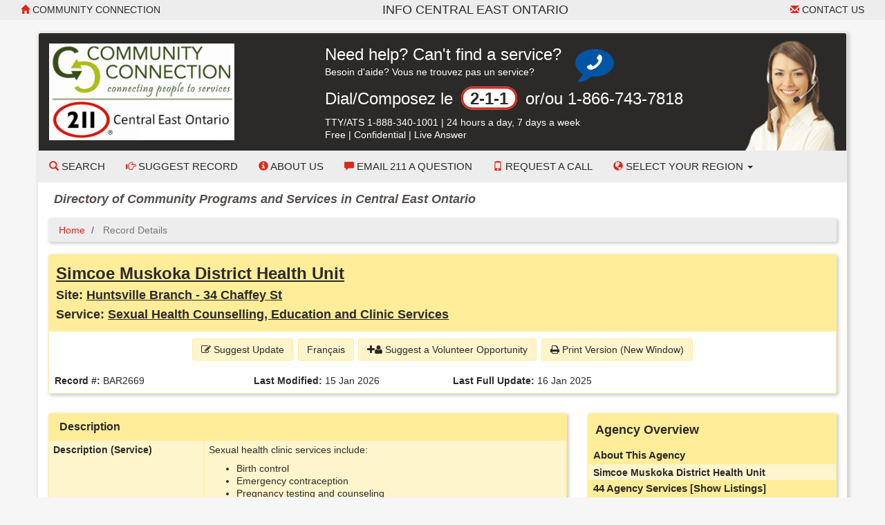

--- FILE ---
content_type: text/html; charset=UTF-8
request_url: https://centraleastontario.cioc.ca/record/BAR2669?Number=3
body_size: 12966
content:





<!DOCTYPE HTML PUBLIC "-//W3C//DTD HTML 4.01 Transitional//EN" "http://www.w3.org/TR/html4/loose.dtd">

<html lang="en-CA" class="no-js">
<head>
	<meta http-equiv="X-UA-Compatible" content="IE=edge">
	<meta charset="utf-8">



	<!--  Mobile viewport optimized: j.mp/bplateviewport -->
	<meta name="viewport" content="width=device-width, initial-scale=1.0">

	


	<title>Simcoe Muskoka District Health Unit, Huntsville Branch - 34 Chaffey St, Sexual Health Counselling, Education and Clinic Services</title>


	<link rel="search" href="../" title="Search Start">
	<link rel="stylesheet" href="https://maxcdn.bootstrapcdn.com/font-awesome/4.6.1/css/font-awesome.min.css">

	<link rel="stylesheet" type="text/css" href="../styles/d/175366179959/ciocbasic_228.css" id="basic_style">
	<link rel="stylesheet" type="text/css" href="../styles/d/175366179959/cioctheme_228.css" id="template_style">

	
	



	<!-- All JavaScript at the bottom, except for Modernizr which enables HTML5 elements & feature detects -->
	<script src="../scripts/modernizr-2.0.6-custom.min_v206.js" type="text/javascript"></script>
	<!--[if lt IE 9 ]>
	<script src="../scripts/respond.min.js" type="text/javascript"></script>
	<![endif]-->


	<script type="text/javascript"><!--

		function add_class(el, classname) {
			if (!el) {
				return;
			}
			var myRE = new RegExp("\\b" + classname + "\\b");
			if (!myRE.test(el.className)) {
				if (el.className) {
					classname = ' ' + classname;
				}
				el.className += classname;
			}
		}

		function remove_class(el, classname) {
			if (!el) {
				return;
			}
			var classnames = el.className.split(' ');
			var newclasses = [];
			for (var i = 0; i < classnames.length; i++) {
				var cn = classnames[i];
				if (cn != classname) {
					newclasses.push(cn);
				}
			}
			el.className = newclasses.join(' ')
		}

		function hide(el) {
			add_class(el, 'NotVisible');
		}

		function show(el) {
			remove_class(el, 'NotVisible');
		}

		function openWin(pageToOpen, windowName) {
			popWin = window.open(pageToOpen, windowName, "toolbar=no,width=490,height=485,location=no,scrollBars=yes,resizable=no,titlebar=yes");
			popWin.focus();
		}

		function openWinL(pageToOpen, windowName) {
			popWin = window.open(pageToOpen, windowName, "toolbar=no,width=650,height=520,location=no,scrollBars=yes,resizable=no,titlebar=yes");
			popWin.focus();
		}

		function openWinXL(pageToOpen, windowName) {
			popWin = window.open(pageToOpen, windowName, "toolbar=no,width=755,height=550,location=no,scrollBars=yes,resizable=no,titlebar=yes");
			popWin.focus();
		}

	//--></script>

	<meta name="og:site_name" value="centraleastontario.cioc.ca" />
	<script type="application/ld+json">
		{
			"@context" : "https://schema.org",
			"@type" : "WebSite",
			"name" : "centraleastontario.cioc.ca",
			"url" : "centraleastontario.cioc.ca"
		}
	</script>

</head>


<body  >
<a class="sr-only" href="#page_content">Skip to main content</a>

	<div id="body_content">

		
<nav class="navbar navbar-inverse navbar-static-top" id="CIOC_topnav">
	<div class="container-fluid">
		
		<div class="navbar-header visible-sm-block visible-xs-block">
			<div class="navbar-brand navbar-center">Info Central East Ontario</div>
		</div>
		
		<div class="collapse navbar-collapse CIOC_nav_collapse">
			
			
			<ul class="nav navbar-nav navbar-left">
				<li><a href="http://www.communityconnection.ca"><span class="glyphicon glyphicon-home" aria-hidden="true"></span> Community Connection</a></li>
			</ul>
			
			
			<ul class="nav navbar-nav navbar-right">
				<li><a href="mailto:info@communityconnection.ca"><span class="glyphicon glyphicon-envelope" aria-hidden="true"></span> Contact Us</a></li>
			</ul>
			
			
			<ul class="nav navbar-nav navbar-right">
				
				
			</ul>
			
			<div class="navbar-brand navbar-nav navbar-center hidden-sm hidden-xs">Info Central East Ontario</div>
			
		</div>
	</div>
</nav>

<div class="container container-contrast">
	<div class="site-header">
		
		
		
		<div class="header-image header-logo "  style="background-image: url('https://s3.amazonaws.com/cioc.communityconnection/headset220.png')" >
			<div class="row">
				
				<div class="col-sm-4">
					<div id="CIOC_logo">
						<a class="header-logo-link" href="http://www.communityconnection.ca">
							
							<img src="https://s3.amazonaws.com/cioc.communityconnection/cclogo.png" class="img-responsive site-logo" alt="Community Connection" >
							
							
						</a>
					</div>
				</div>
				
				
				<div class="col-sm-8 hidden-xs">
					<div class="CIOC_vertical_center_parent" id="CIOC_header_text">
						<div class="CIOC_vertical_center_child CIOC_header_text_child">
							<div style="margin-right:180px;">
<div class="table" style="margin-bottom:5px; width: auto;">
<div class="table-row">
<div class="table-cell">
<span class="call-211-text">Need help? Can't find a service?</span>
<span class="hidden-xs hidden-sm"><br>Besoin d'aide? Vous ne trouvez pas un service?</span>
</div>
<div class="table-cell" id="call-icon-cell" style="padding-left: 20px;">
<span class="fa-stack fa-2x">
  <i class="fa fa-comment fa-stack-2x" style="color:#0054A4"></i>
  <i class="fa fa-phone fa-flip-horizontal fa-stack-1x" style="color:#ffffff"></i>
</span>
</div>
</div>
</div>
<p><span class="call-211-text">Dial/Composez le <span class="call-211-bubble">2-1-1</span> or/ou 1-866-743-7818</span></p>
<p style="margin-bottom:0;">TTY/ATS 1-888-340-1001<span class="hidden-sm"> | </span><span class="hidden-md hidden-lg"><br></span>24 hours a day, 7 days a week
<span class="hidden-sm"><br>Free | Confidential | Live Answer</span>
</p>
</div>
						</div>
					</div>
				</div>
				
			</div>
		</div>
		
		
		<nav class="navbar navbar-default navbar-static-top" id="CIOC_mainnav">
			<div class="" id="CIOC_mainnav_container">
				
				<div class="navbar-header" id="CIOC_mainnav_header">
					<button type="button" class="navbar-toggle collapsed" data-toggle="collapse" data-target=".CIOC_nav_collapse" aria-expanded="false" aria-controls="navbar">
						<span class="sr-only">Toggle Menu</span>
						<span class="icon-bar"></span>
						<span class="icon-bar"></span>
						<span class="icon-bar"></span>
					</button>
				</div>
				<div class="collapse navbar-collapse navbar-left CIOC_nav_collapse CIOC_center_navbar" id="CIOC_mainnav_navbar">
					<ul class="nav navbar-nav">
						
						<li><a href="/"><span class="glyphicon glyphicon-search" aria-hidden="true"></span> Search</a></li>
						
						<li><a href="../feedback.asp"><span class="glyphicon glyphicon-hand-right" aria-hidden="true"></span> Suggest Record</a></li>
						
						<li><a href="http://communityconnection.ca/about-us.page.44.html"><span aria-hidden="true" class="glyphicon glyphicon-info-sign"></span> About Us</a></li>
						
						<li><a href="https://docs.google.com/forms/d/e/1FAIpQLSdaS0HxBxjXtPezwn0QuAd8-O7dcdlvNrWERL3X4s2vhYZAMg/viewform"><span aria-hidden="true" class="glyphicon glyphicon-comment"></span> Email 211 a Question</a></li>
						
						<li><a href="https://docs.google.com/forms/d/e/1FAIpQLSfBGOXWfYp9lJXGJOVXCSQfG5UCS9foACD7Uy0maWyiV8QIHQ/viewform"><span aria-hidden="true" class="glyphicon glyphicon-phone"></span> Request a Call</a></li>
						
						
						
						<li class="dropdown">
							<a class="dropdown-toggle" aria-expanded="false" aria-haspopup="true" role="button" data-toggle="dropdown" href="#"><span aria-hidden="true" class="glyphicon glyphicon-globe"></span> Select your Region <span class="caret"></span></a>
							<ul class="dropdown-menu dropdown-menu-right">
								
								<li><a href="https://centraleastontario.cioc.ca">All Regions</a></li>
								
								<li><a href="http://www.informationbrucegrey.ca/">Bruce County</a></li>
								
								<li><a href="http://www.informationbrucegrey.ca/">Grey County</a></li>
								
								<li><a href="http://www.infohuroncounty.ca/">Huron County</a></li>
								
								<li><a href="http://www.infomuskoka.ca/">Muskoka District</a></li>
								
								<li><a href="http://www.infoperthcounty.ca/">Perth County</a></li>
								
								<li><a href="http://www.infoparrysound.ca/">Parry Sound District</a></li>
								
								<li><a href="http://www.infosimcoecounty.ca/">Simcoe County</a></li>
								
								<li><a href="https://dufferincounty.cioc.ca/">Dufferin County</a></li>
								
							</ul>
						</li>
						
						
						
						<li style="display:none;"><a id="myListLink" href="../viewlist.asp" class="ListUI" style="display:none;"><span aria-hidden="true" class="glyphicon glyphicon-list-alt"></span> View List (<span id="myListCount"></span>)</a></li>
					</ul>
				</div>
				
			</div>
		</nav>
	</div>

	
	<div class="site-tag-line-bar">
		<h3 class="site-tag-line">Directory of Community Programs and Services in Central East Ontario</h3>
	</div>
	
	
	<div class="visible-xs"><div class="panel panel-default panel-bc">
<div class="panel-body">
<p><span class="call-211-text">Need help? Can't find a service?</span>
<span class="hidden-xs hidden-sm"><br>Besoin d'aide? Vous ne trouvez pas un service?</span></p>
<p><span class="call-211-text">Dial/Composez le <span class="call-211-bubble">2-1-1</span> or/ou 866-743-7818</span></p>
<p>TTY/ATS 888-435-6086 | 24 hours a day, 7 days a week</p>
</div>
</div></div>
	

	
	<ol class="breadcrumb">
		<li><a href="../">Home</a></li>
		<li class="active">
			Record Details
			
		</li>
	</ol>
	




		<div id="page_content" role="main">

		


		











<div id="google-translate-element-parent" class="clearfix mb5" style="display:none;"><div class="content-bubble-float"><div id="google-translate-element" class="mb5"></div></div></div>




<!-- Record Admin Header -->
<div class="record-details">
	<div class="RecordDetailsHeader TitleBox">
		<div class="row">
			<div class="col-sm-12" ">
				<h2><a class="RecordDetailsHeaderText" href="/bresults.asp?OL1=Simcoe+Muskoka+District+Health+Unit">Simcoe Muskoka District Health Unit</a></h2>
				<h3>Site: <a class="RecordDetailsHeaderText" href="/bresults.asp?ORGNUM=BAR2176&amp;LL1=Huntsville+Branch+-+34+Chaffey+St">Huntsville Branch - 34 Chaffey St</a></h3>
				<h3>Service: <a class="RecordDetailsHeaderText" href="/bresults.asp?ORGNUM=BAR2176&amp;SL1=Sexual+Health+Counselling%2C+Education+and+Clinic+Services">Sexual Health Counselling, Education and Clinic Services</a></h3>
			</div>
		</div>
	</div>

	<div class="record-details-action">
		<!-- Quick Access Record Menu -->
		<div class="HideListUI clear-line-below text-center">
			<span class="NoWrap ListUI">
        <span id="added_to_list_BAR2669" style="display:none;" class="btn btn-info btn-content-border-thick">
            <span class="fa fa-check" aria-hidden="true"></span> Record Added
        </span>
        <span id="add_to_list_BAR2669">
            <span class="btn btn-info add_to_list" data-id="BAR2669">
                <span class="fa fa-plus" aria-hidden="true"></span> <strong>Add to List</strong>
            </span>
            
        </span>
        </span>
			<a role="button" class="btn btn-info" href="/feedback.asp?NUM=BAR2669&amp;UpdateLn=en-CA">
				<span class="fa fa-edit" aria-hidden="true"></span> Suggest Update
			</a>
			<a class="btn btn-info" href="/record/BAR2669?Ln=fr-CA">Français</a></span>

			<a role="button" class="btn btn-info hidden-xs hidden-sm" href="/volunteer/feedback.asp?NUM=BAR2669">
				<span class="fa fa-plus" aria-hidden="true"></span><span class="fa fa-user" aria-hidden="true"></span> Suggest a Volunteer Opportunity
			</a>

			<a role="button" class="btn btn-info hidden-xs" href="/record/BAR2669?PrintMd=on&amp;UseCICVwTmp=" target="_BLANK">
				<span class="fa fa-print" aria-hidden="true"></span>
				Print Version (New Window)
			</a>






		</div>


		<div class="">
			<div class="row">
				<div class="col-sm-4 col-md-3 record-details-admin-fields">
					<strong>Record #:</strong>
					BAR2669
				</div>
				<div class="col-sm-4 col-md-3 record-details-admin-fields">
					<strong>Last Modified:</strong>
					<span class="NoWrap">15 Jan 2026</span>
				</div>
				<div class="col-sm-4 col-md-3 record-details-admin-fields">
					<strong>Last Full Update:</strong>
					<span class="NoWrap">16 Jan 2025</span>
				</div>
			</div>
		</div>
	</div>
</div>

<div class="row">
	<div class="col-md-8">
		<div class="panel panel-default">
			<div class="panel-heading">
				<h4>Description</h4>
			</div>
			<div class="panel-body no-padding">
				<table class="BasicBorder cell-padding-4 full-width inset-table responsive-table">
					
					
					<tr>
						<td class="field-label-cell">Description (Service)</td>
						<td class="field-data-cell"><p>Sexual health clinic services include:</p><ul>	<li>Birth control</li>	<li>Emergency contraception</li>	<li>Pregnancy testing and counseling</li>	<li>Referrals for therapeutic abortions</li>	<li>Anonymous HIV testing</li>	<li>Sexually Transmitted Infections (STI) testing</li>	<li>Free STI treatment</li>	<li>Bloodborne Infections (BBI) testing (including Hep C, Hep B and HIV)</li>	<li>Free condoms and lube</li>	<li>Genital Wart treatments and bump assessments (with the clinic physician only in Barrie and Orillia)</li></ul><p><strong>Anonymous HIV Testing services are provided at the Barrie clinic only by appointment.</strong></p><ul>	<li>HIV information and testing, including pre-test counselling on how people get HIV and what a positive or negative test result might mean and post-test counselling to discuss results</li>	<li>outreach services and education</li>	<li>referral to community services</li></ul></td>
					</tr>
				</table>
			</div>
		</div>
		<div class="panel panel-default">
			<div class="panel-heading">
				<h4>Service Details</h4>
			</div>
			<div class="panel-body no-padding">
				<table class="BasicBorder cell-padding-4 full-width inset-table responsive-table">
					
					
					<tr>
						<td class="field-label-cell">Hours</td>
						<td class="field-data-cell"><ul><li><b>Office:</b> Mon-Fri 8:30 am-12:30 pm, 1:30 pm-4:30 pm
<li><b>Telephone: </b>Mon-Fri 8:30 am-4:30 pm
<li><b>Sexual Health Clinic:</b> hours vary</ul></td>
					</tr>
					
					
					<tr>
						<td class="field-label-cell">Areas Served</td>
						<td class="field-data-cell">Huntsville</td>
					</tr>
					
					
					<tr>
						<td class="field-label-cell">Eligibility</td>
						<td class="field-data-cell">No health card required and no restrictions</td>
					</tr>
					
					
					<tr>
						<td class="field-label-cell">Application</td>
						<td class="field-data-cell"><ul><li>Appointment required
<li>To book an appointment: visit <A HREF="https://smdhu.inputhealth.com/ebooking#new/visiting-type" target="_blank">Clinic Booking Portal</A> or Call 705-721-7520 or 1-877-721-7520 </ul></td>
					</tr>
					
					
					<tr>
						<td class="field-label-cell">Languages</td>
						<td class="field-data-cell">English; French - Reception, Interpretation, Programs, service in additional languages can be arranged</td>
					</tr>
					
					
					<tr>
						<td class="field-label-cell">Fees</td>
						<td class="field-data-cell">None</td>
					</tr>
				</table>
			</div>
		</div>
		<div class="panel panel-default">
			<div class="panel-heading">
				<h4>Address and Location</h4>
			</div>
			<div class="panel-body no-padding">
				<table class="BasicBorder cell-padding-4 full-width inset-table responsive-table">
					
					
					<tr>
						<td class="field-label-cell">Site Location</td>
						<td class="field-data-cell">The pink house beside provincial courthouse</td>
					</tr>
					
					
					<tr>
						<td class="field-label-cell">Located In Community</td>
						<td class="field-data-cell">Huntsville</td>
					</tr>
					
					
					<tr>
						<td class="field-label-cell">Address & Map</td>
						<td class="field-data-cell"><div class="address-mapped">Simcoe Muskoka District Health Unit - Huntsville Branch<br>34 Chaffey St<br>Huntsville, ON<br>Canada     P1H 1K1</div><div id="map_canvas" class="NotVisible DetailsMapCanvas" latitude="45.3315400" longitude="-79.2143630"></div></td>
					</tr>
					
					
					<tr>
						<td class="field-label-cell">Intersection</td>
						<td class="field-data-cell">Chaffey St and Manominee St</td>
					</tr>
					
					
					<tr>
						<td class="field-label-cell">Physical Access</td>
						<td class="field-data-cell">Partially Accessible - Parking - Accessible</td>
					</tr>
				</table>
			</div>
		</div>
		<div class="panel panel-default">
			<div class="panel-heading">
				<h4>Contact Information</h4>
			</div>
			<div class="panel-body no-padding">
				<table class="BasicBorder cell-padding-4 full-width inset-table responsive-table">
					
					
					<tr>
						<td class="field-label-cell">Office Phone</td>
						<td class="field-data-cell">705-721-7520, Health Unit, choose Sexual Health Option</td>
					</tr>
					
					
					<tr>
						<td class="field-label-cell">Toll Free Phone</td>
						<td class="field-data-cell">1-877-721-7520, Health Unit, choose Sexual Health Option</td>
					</tr>
					
					
					<tr>
						<td class="field-label-cell">Fax</td>
						<td class="field-data-cell">705-721-1495</td>
					</tr>
					
					<tr>
						<td class="field-label-cell">Website</td>
						<td class="field-data-cell"><a href="https://www.simcoemuskokahealth.org/HealthUnit/Services/ClassesTraining/sexual-health-clinics#_" class="force-word-break">https://www.simcoemuskokahealth.org/HealthUnit/Services/ClassesTraining/sexual-health-clinics#_</a></td>
					</tr>
					
					
					<tr>
						<td class="field-label-cell">Social Media</td>
						<td class="field-data-cell"><img src="https://s3.amazonaws.com/cioc.shared/socialmedia16px/facebook.png" alt="Facebook" width="16px" height="16px"> Facebook: <a href="https://www.facebook.com/Simcoe.Muskoka" class="force-word-break">https://www.facebook.com/Simcoe.Muskoka</a><br><img src="https://s3.amazonaws.com/cioc.shared/socialmedia16px/instagram.png" alt="Instagram" width="16px" height="16px"> Instagram: <a href="https://www.instagram.com/simcoemuskokahealth/" class="force-word-break">https://www.instagram.com/simcoemuskokahealth/</a><br><img src="https://s3.amazonaws.com/cioc.shared/socialmedia16px/linkedin.png" alt="LinkedIn" width="16px" height="16px"> LinkedIn: <a href="https://www.linkedin.com/company/simcoe-muskoka-district-healthunit" class="force-word-break">https://www.linkedin.com/company/simcoe-muskoka-district-healthunit</a><br><img src="https://s3.amazonaws.com/cioc.shared/socialmedia16px/youtube.png" alt="YouTube" width="16px" height="16px"> YouTube: <a href="https://www.youtube.com/@smdhealthunit" class="force-word-break">https://www.youtube.com/@smdhealthunit</a></td>
					</tr>
					
					
					<tr>
						<td class="field-label-cell">Mailing Address</td>
						<td class="field-data-cell">Simcoe Muskoka District Health Unit - Huntsville Branch&nbsp;<br>34 Chaffey St&nbsp;<br>Huntsville, ON&nbsp;<br>Canada     P1H 1K1</td>
					</tr>
				</table>
			</div>
		</div>
	</div>

	
	<div class="col-md-4">
		<div class="agency-overview">
			<div class="TitleBox RecordDetailsHeader">
				<h3>Agency Overview</h3>
			</div>
			<div class="related-records">
				<div class="RevTitleBox related-row">
					 About This Agency
				</div>
				<div class="details"
					 >
					
						<div class="FieldLabelLeft related-row" title="BAR2176" >
							Simcoe Muskoka District Health Unit
						</div>
				</div>
			</div>
			<div class="related-records">
				<div class="RevTitleBox related-row">
					44 Agency Services
					<a href="/results.asp?OLSCode=SERVICE&amp;ORGNUM=BAR2176" class="show-toggle RevTitleText">[Show Listings]</a>
				</div>
				<div class="details"
						style="display: none;"
					 >
					
						<div class="FieldLabelLeft related-row"  >
							<a href="/record/BAR1893">Breastfeeding Support Group, Alliston</a>
						</div>
						<div class="record-summary related-row">
							Breastfeeding Support Groups are for all parents living in Simcoe County or the District of Muskoka * weekly in-person * free groups provide parents a place to talk, share experiences and encourage e ... <a href="../record/BAR1893">[More]</a>
						</div>
						<div class="FieldLabelLeft related-row"  >
							<a href="/record/BAR1206">Breastfeeding Support Group, Barrie</a>
						</div>
						<div class="record-summary related-row">
							Breastfeeding Support Groups are for all parents living in Simcoe County or the District of Muskoka * weekly in-person * free groups provide parents a place to talk, share experiences and encourage e ... <a href="../record/BAR1206">[More]</a>
						</div>
						<div class="FieldLabelLeft related-row"  >
							<a href="/record/BAR5383">Breastfeeding Support Group, Bracebridge Public Library</a>
						</div>
						<div class="record-summary related-row">
							Breastfeeding Support Groups are for all parents living in Simcoe County or the District of Muskoka * weekly in-person * free groups provide parents a place to talk, share experiences and encourage e ... <a href="../record/BAR5383">[More]</a>
						</div>
						<div class="FieldLabelLeft related-row"  >
							<a href="/record/BAR0808">Breastfeeding Support Group, Bradford</a>
						</div>
						<div class="record-summary related-row">
							Breastfeeding Support Groups are for all parents living in Simcoe County or the District of Muskoka * weekly in-person * free groups provide parents a place to talk, share experiences and encourage e ... <a href="../record/BAR0808">[More]</a>
						</div>
						<div class="FieldLabelLeft related-row"  >
							<a href="/record/BAR5466">Breastfeeding Support Group, Wasaga Beach Public Library</a>
						</div>
						<div class="record-summary related-row">
							New Location - starting Thu Nov 13, 2025 Breastfeeding Support Groups are for all parents living in Simcoe County or the District of Muskoka * weekly in-person * free groups provide parents a place t ... <a href="../record/BAR5466">[More]</a>
						</div>
						<div class="FieldLabelLeft related-row"  >
							<a href="/record/BAR2780">Dental Screening and Dental Clinics, Barrie - 80 Bradford St</a>
						</div>
						<div class="record-summary related-row">
							Emergency, essential and preventive dental care to eligible children, adults and seniors based on services covered under publicly funded dental programs * Services are offered at clinics in Barrie an ... <a href="../record/BAR2780">[More]</a>
						</div>
						<div class="FieldLabelLeft related-row"  >
							<a href="/record/BAR1025">Dental Screening and Dental Clinics, Gravenhurst Branch - 5 Pineridge Gate</a>
						</div>
						<div class="record-summary related-row">
							Emergency, essential and preventive dental care to eligible children, adults and seniors based on services covered under publicly funded dental programs * Services are offered at clinics in Barrie an ... <a href="../record/BAR1025">[More]</a>
						</div>
						<div class="FieldLabelLeft related-row"  >
							<a href="/record/BAR0359">Environmental Health Department, Barrie Head Office - 15 Sperling Dr</a>
						</div>
						<div class="record-summary related-row">
							Focuses on maintaining clean, healthy environments and providing information and programs to ensure that people in the community have safe food, clean water, and protection from disease * food establ ... <a href="../record/BAR0359">[More]</a>
						</div>
						<div class="FieldLabelLeft related-row"  >
							<a href="/record/BAR0295">Environmental Health Department, Collingwood Branch - 280 Pretty River Pkwy</a>
						</div>
						<div class="record-summary related-row">
							Focuses on maintaining clean, healthy environments and providing information and programs to ensure that people in the community have safe food, clean water, and protection from disease * food establ ... <a href="../record/BAR0295">[More]</a>
						</div>
						<div class="FieldLabelLeft related-row"  >
							<a href="/record/BAR1125">Environmental Health Department, Cookstown Branch - 25 King St S</a>
						</div>
						<div class="record-summary related-row">
							Focuses on maintaining clean, healthy environments and providing information and programs to ensure that people in the community have safe food, clean water, and protection from disease * food establ ... <a href="../record/BAR1125">[More]</a>
						</div>
						<div class="FieldLabelLeft related-row"  >
							<a href="/record/BAR2123">Environmental Health Department, Gravenhurst Branch - 5 Pineridge Gate</a>
						</div>
						<div class="record-summary related-row">
							Focuses on maintaining clean, healthy environments and providing information and programs to ensure that people in the community have safe food, clean water, and protection from disease * food establ ... <a href="../record/BAR2123">[More]</a>
						</div>
						<div class="FieldLabelLeft related-row"  >
							<a href="/record/BAR2124">Environmental Health Department, Huntsville Branch - 34 Chaffey St</a>
						</div>
						<div class="record-summary related-row">
							Focuses on maintaining clean, healthy environments and providing information and programs to ensure that people in the community have safe food, clean water, and protection from disease * food establ ... <a href="../record/BAR2124">[More]</a>
						</div>
						<div class="FieldLabelLeft related-row"  >
							<a href="/record/BAR0149">Environmental Health Department, Midland Branch - Hugel Ave</a>
						</div>
						<div class="record-summary related-row">
							Focuses on maintaining clean, healthy environments and providing information and programs to ensure that people in the community have safe food, clean water, and protection from disease * food establ ... <a href="../record/BAR0149">[More]</a>
						</div>
						<div class="FieldLabelLeft related-row"  >
							<a href="/record/BAR1109">Environmental Health Department, Orillia Branch - 169 Front St S</a>
						</div>
						<div class="record-summary related-row">
							Focuses on maintaining clean, healthy environments and providing information and programs to ensure that people in the community have safe food, clean water, and protection from disease * food establ ... <a href="../record/BAR1109">[More]</a>
						</div>
						<div class="FieldLabelLeft related-row"  >
							<a href="/record/BAR1718">Healthy Babies Healthy Children Program, Barrie Head Office - 15 Sperling Dr</a>
						</div>
						<div class="record-summary related-row">
							Free home visiting services provided by Public Health Nurses and/or Family Home Visitors to help young children get a healthy start in life * voluntary program for families who may benefit from addit ... <a href="../record/BAR1718">[More]</a>
						</div>
						<div class="FieldLabelLeft related-row"  >
							<a href="/record/BAR1671">Immunization Program, Barrie - 80 Bradford St</a>
						</div>
						<div class="record-summary related-row">
							Publicly funded vaccines are offered at clinics located in all health unit offices for residents of Simcoe Muskoka only * provide vaccines for infants, children, youth and adults who are eligible or  ... <a href="../record/BAR1671">[More]</a>
						</div>
						<div class="FieldLabelLeft related-row"  >
							<a href="/record/BAR1579">Immunization Program, Collingwood Branch - 280 Pretty River Pkwy</a>
						</div>
						<div class="record-summary related-row">
							Publicly funded vaccines are offered at clinics located in all health unit offices for residents of Simcoe Muskoka only * provide vaccines for infants, children, youth and adults who are eligible or  ... <a href="../record/BAR1579">[More]</a>
						</div>
						<div class="FieldLabelLeft related-row"  >
							<a href="/record/BAR1583">Immunization Program, Cookstown Branch - 25 King St S</a>
						</div>
						<div class="record-summary related-row">
							Publicly funded vaccines are offered at clinics located in all health unit offices for residents of Simcoe Muskoka only * provide vaccines for infants, children, youth and adults who are eligible or  ... <a href="../record/BAR1583">[More]</a>
						</div>
						<div class="FieldLabelLeft related-row"  >
							<a href="/record/BAR1590">Immunization Program, Gravenhurst Branch - 5 Pineridge Gate</a>
						</div>
						<div class="record-summary related-row">
							Publicly funded vaccines are offered at clinics located in all health unit offices for residents of Simcoe Muskoka only * provide vaccines for infants, children, youth and adults who are eligible or  ... <a href="../record/BAR1590">[More]</a>
						</div>
						<div class="FieldLabelLeft related-row"  >
							<a href="/record/BAR1592">Immunization Program, Huntsville Branch - 34 Chaffey St</a>
						</div>
						<div class="record-summary related-row">
							Publicly funded vaccines are offered at clinics located in all health unit offices for residents of Simcoe Muskoka only * provide vaccines for infants, children, youth and adults who are eligible or  ... <a href="../record/BAR1592">[More]</a>
						</div>
						<div class="FieldLabelLeft related-row"  >
							<a href="/record/BAR1601">Immunization Program, Midland Branch - Hugel Ave</a>
						</div>
						<div class="record-summary related-row">
							Publicly funded vaccines are offered at clinics located in all health unit offices for residents of Simcoe Muskoka only * provide vaccines for infants, children, youth and adults who are eligible or  ... <a href="../record/BAR1601">[More]</a>
						</div>
						<div class="FieldLabelLeft related-row"  >
							<a href="/record/BAR1619">Immunization Program, Orillia Branch - 169 Front St S</a>
						</div>
						<div class="record-summary related-row">
							Publicly funded vaccines are offered at clinics located in all health unit offices for residents of Simcoe Muskoka only * provide vaccines for infants, children, youth and adults who are eligible or  ... <a href="../record/BAR1619">[More]</a>
						</div>
						<div class="FieldLabelLeft related-row"  >
							<a href="/record/BAR4536">Prenatal Classes, Angus</a>
						</div>
						<div class="record-summary related-row">
							Free in-person, live virtual and self-guided online prenatal classes In-Person Classes: * Labour and Birth (labour, comfort techniques, medical procedures) * After Baby is Born (breastfeeding, newbor ... <a href="../record/BAR4536">[More]</a>
						</div>
						<div class="FieldLabelLeft related-row"  >
							<a href="/record/BAR1103">Prenatal Classes, Barrie Head Office - 15 Sperling Dr</a>
						</div>
						<div class="record-summary related-row">
							Free in-person, live virtual and self-guided online prenatal classes In-Person Classes: * Labour and Birth (labour, comfort techniques, medical procedures) * After Baby is Born (breastfeeding, newbor ... <a href="../record/BAR1103">[More]</a>
						</div>
						<div class="FieldLabelLeft related-row"  >
							<a href="/record/BAR1223">Prenatal Classes, Bracebridge</a>
						</div>
						<div class="record-summary related-row">
							Free in-person, live virtual and self-guided online prenatal classes In-Person Classes: * Labour and Birth (labour, comfort techniques, medical procedures) * After Baby is Born (breastfeeding, newbor ... <a href="../record/BAR1223">[More]</a>
						</div>
						<div class="FieldLabelLeft related-row"  >
							<a href="/record/BAR1177">Prenatal Classes, Bradford West Gwillimbury Community Hub</a>
						</div>
						<div class="record-summary related-row">
							Free in-person, live virtual and self-guided online prenatal classes In-Person Classes: * Labour and Birth (labour, comfort techniques, medical procedures) * After Baby is Born (breastfeeding, newbor ... <a href="../record/BAR1177">[More]</a>
						</div>
						<div class="FieldLabelLeft related-row"  >
							<a href="/record/BAR1127">Prenatal Classes, Collingwood</a>
						</div>
						<div class="record-summary related-row">
							Free in-person, live virtual and self-guided online prenatal classes In-Person Classes: * Labour and Birth (labour, comfort techniques, medical procedures) * After Baby is Born (breastfeeding, newbor ... <a href="../record/BAR1127">[More]</a>
						</div>
						<div class="FieldLabelLeft related-row"  >
							<a href="/record/BAR1238">Prenatal Classes, Huntsville</a>
						</div>
						<div class="record-summary related-row">
							Free in-person, live virtual and self-guided online prenatal classes In-Person Classes: * Labour and Birth (labour, comfort techniques, medical procedures) * After Baby is Born (breastfeeding, newbor ... <a href="../record/BAR1238">[More]</a>
						</div>
						<div class="FieldLabelLeft related-row"  >
							<a href="/record/BAR1185">Prenatal Classes, Midland Branch - Hugel Ave</a>
						</div>
						<div class="record-summary related-row">
							Free in-person, live virtual and self-guided online prenatal classes In-Person Classes: * Labour and Birth (labour, comfort techniques, medical procedures) * After Baby is Born (breastfeeding, newbor ... <a href="../record/BAR1185">[More]</a>
						</div>
						<div class="FieldLabelLeft related-row"  >
							<a href="/record/BAR1209">Prenatal Classes, Orillia Branch - 169 Front St S</a>
						</div>
						<div class="record-summary related-row">
							Free in-person, live virtual and self-guided online prenatal classes In-Person Classes: * Labour and Birth (labour, comfort techniques, medical procedures) * After Baby is Born (breastfeeding, newbor ... <a href="../record/BAR1209">[More]</a>
						</div>
						<div class="FieldLabelLeft related-row"  >
							<a href="/record/BAR0765">Sexual Health Counselling, Education and Clinic Services, Barrie - 80 Bradford St</a>
						</div>
						<div class="record-summary related-row">
							Sexual health clinic services include: * Birth control * Emergency contraception * Pregnancy testing and counseling * Referrals for therapeutic abortions * Anonymous HIV testing * Sexually Transmitte ... <a href="../record/BAR0765">[More]</a>
						</div>
						<div class="FieldLabelLeft related-row"  >
							<a href="/record/BAR0206">Sexual Health Counselling, Education and Clinic Services, Collingwood Branch - 280 Pretty River Pkwy</a>
						</div>
						<div class="record-summary related-row">
							Sexual health clinic services include: * Birth control * Emergency contraception * Pregnancy testing and counseling * Referrals for therapeutic abortions * Anonymous HIV testing * Sexually Transmitte ... <a href="../record/BAR0206">[More]</a>
						</div>
						<div class="FieldLabelLeft related-row"  >
							<a href="/record/BAR2112">Sexual Health Counselling, Education and Clinic Services, Gravenhurst Branch - 5 Pineridge Gate</a>
						</div>
						<div class="record-summary related-row">
							Sexual health clinic services include: * Birth control * Emergency contraception * Pregnancy testing and counseling * Referrals for therapeutic abortions * Anonymous HIV testing * Sexually Transmitte ... <a href="../record/BAR2112">[More]</a>
						</div>
						<div class="FieldLabelLeft related-row"  >
							&#x2794;
							Sexual Health Counselling, Education and Clinic Services, Huntsville Branch - 34 Chaffey St
						</div>
						<div class="record-summary related-row">
							Sexual health clinic services include: * Birth control * Emergency contraception * Pregnancy testing and counseling * Referrals for therapeutic abortions * Anonymous HIV testing * Sexually Transmitte ... <a href="../record/BAR2669">[More]</a>
						</div>
						<div class="FieldLabelLeft related-row"  >
							<a href="/record/BAR1623">Sexual Health Counselling, Education and Clinic Services, Midland Branch - Hugel Ave</a>
						</div>
						<div class="record-summary related-row">
							Sexual health clinic services include: * Birth control * Emergency contraception * Pregnancy testing and counseling * Referrals for therapeutic abortions * Anonymous HIV testing * Sexually Transmitte ... <a href="../record/BAR1623">[More]</a>
						</div>
						<div class="FieldLabelLeft related-row"  >
							<a href="/record/BAR0795">Sexual Health Counselling, Education and Clinic Services, Orillia Branch - 169 Front St S</a>
						</div>
						<div class="record-summary related-row">
							Sexual health clinic services include: * Birth control * Emergency contraception * Pregnancy testing and counseling * Referrals for therapeutic abortions * Anonymous HIV testing * Sexually Transmitte ... <a href="../record/BAR0795">[More]</a>
						</div>
						<div class="FieldLabelLeft related-row"  >
							<a href="/record/BAR0925">Simcoe Muskoka District Health Unit, Barrie Head Office - 15 Sperling Dr</a>
						</div>
						<div class="record-summary related-row">
							Public health agency that addresses public health issues and promotes healthy living Services include: * Immunization and screening for infectious diseases * Investigation and monitoring of reported  ... <a href="../record/BAR0925">[More]</a>
						</div>
						<div class="FieldLabelLeft related-row"  >
							<a href="/record/BAR0301">Simcoe Muskoka District Health Unit, Collingwood Branch - 280 Pretty River Pkwy</a>
						</div>
						<div class="record-summary related-row">
							Public health agency that addresses public health issues and promotes healthy living Services include: * Immunization and screening for infectious diseases * Investigation and monitoring of reported  ... <a href="../record/BAR0301">[More]</a>
						</div>
						<div class="FieldLabelLeft related-row"  >
							<a href="/record/BAR0909">Simcoe Muskoka District Health Unit, Cookstown Branch - 25 King St S</a>
						</div>
						<div class="record-summary related-row">
							Public health agency that addresses public health issues and promotes healthy living Services include: * Immunization and screening for infectious diseases * Investigation and monitoring of reported  ... <a href="../record/BAR0909">[More]</a>
						</div>
						<div class="FieldLabelLeft related-row"  >
							<a href="/record/BAR2068">Simcoe Muskoka District Health Unit, Gravenhurst Branch - 5 Pineridge Gate</a>
						</div>
						<div class="record-summary related-row">
							Public health agency that addresses public health issues and promotes healthy living Services include: * Immunization and screening for infectious diseases * Investigation and monitoring of reported  ... <a href="../record/BAR2068">[More]</a>
						</div>
						<div class="FieldLabelLeft related-row"  >
							<a href="/record/BAR2069">Simcoe Muskoka District Health Unit, Huntsville Branch - 34 Chaffey St</a>
						</div>
						<div class="record-summary related-row">
							Public health agency that addresses public health issues and promotes healthy living Services include: * Immunization and screening for infectious diseases * Investigation and monitoring of reported  ... <a href="../record/BAR2069">[More]</a>
						</div>
						<div class="FieldLabelLeft related-row"  >
							<a href="/record/BAR1284">Simcoe Muskoka District Health Unit, Midland Branch - Hugel Ave</a>
						</div>
						<div class="record-summary related-row">
							Public health agency that addresses public health issues and promotes healthy living Services include: * Immunization and screening for infectious diseases * Investigation and monitoring of reported  ... <a href="../record/BAR1284">[More]</a>
						</div>
						<div class="FieldLabelLeft related-row"  >
							<a href="/record/BAR0917">Simcoe Muskoka District Health Unit, Orillia Branch - 169 Front St S</a>
						</div>
						<div class="record-summary related-row">
							Public health agency that addresses public health issues and promotes healthy living Services include: * Immunization and screening for infectious diseases * Investigation and monitoring of reported  ... <a href="../record/BAR0917">[More]</a>
						</div>
						<div class="FieldLabelLeft related-row"  >
							<a href="/record/BAR4534">Substance Use Prevention and Harm Reduction Programs, Various locations</a>
						</div>
						<div class="record-summary related-row">
							Programs to prevent drug use and to reduce harms associated with drug use, including nicotine/commercial tobacco, cannabis, alcohol, opioids and unregulated drugs * Chair of the Simcoe Muskoka Drug S ... <a href="../record/BAR4534">[More]</a>
						</div>
				</div>
			</div>
		</div>
		<div class="agency-overview">
			<div class="TitleBox RecordDetailsHeader">
				<h3>Similar Service(s)</h3>
			</div>
			<div class="related-records">
				<div class="RevTitleBox related-row">
					5  Similar Service(s) from this Agency
					<a href="/results.asp?ORGNUM=BAR2176&amp;SL1=Sexual+Health+Counselling%2C+Education+and+Clinic+Services" class="show-toggle RevTitleText">[Show Listings]</a>
				</div>
				<div class="details"
						style="display: none;"
					 >
					
						<div class="FieldLabelLeft related-row"  >
							<a href="/record/BAR0206">Sexual Health Counselling, Education and Clinic Services, Collingwood Branch - 280 Pretty River Pkwy</a>
						</div>
						<div class="record-summary related-row">
							Collingwood Branch is located near the intersection of Ronell Cres and Pretty River Pkwy.
						</div>
						<div class="FieldLabelLeft related-row"  >
							<a href="/record/BAR0765">Sexual Health Counselling, Education and Clinic Services, Barrie - 80 Bradford St</a>
						</div>
						<div class="record-summary related-row">
							Located near the intersection of Bradford St and Simcoe St at Barrie by the Bay.
						</div>
						<div class="FieldLabelLeft related-row"  >
							<a href="/record/BAR0795">Sexual Health Counselling, Education and Clinic Services, Orillia Branch - 169 Front St S</a>
						</div>
						<div class="record-summary related-row">
							Orillia Branch is located near the intersection of Front St S and Queen St.
						</div>
						<div class="FieldLabelLeft related-row"  >
							<a href="/record/BAR1623">Sexual Health Counselling, Education and Clinic Services, Midland Branch - Hugel Ave</a>
						</div>
						<div class="record-summary related-row">
							Midland Branch located near the intersection of Hwy 93 and Hugel Ave. Located in Georgian Bay District Secondary School.
						</div>
						<div class="FieldLabelLeft related-row"  >
							<a href="/record/BAR2112">Sexual Health Counselling, Education and Clinic Services, Gravenhurst Branch - 5 Pineridge Gate</a>
						</div>
						<div class="record-summary related-row">
							Gravenhurst Branch is located near the intersection of Bethune Dr S and Pineridge Gate.
						</div>
				</div>
			</div>
		</div>
	</div>
</div>











		
		</div>

			</div> <!-- end container -->

<div class="footer footer-wide footer-contrast">
	<div class="container">
		<div class="row">
			
			<div class="col-sm-6
					">
				
				<h2>Community Connection Community Connection / 211 Central East Ontario</h2>
				
				<div class="table link-table">
					
					<div class="table-row">
						<div class="table-cell icon-cell">
							<span class="fa-stack">
								<i class="fa fa-circle fa-stack-2x"></i>
								<i class="fa fa-map-marker fa-inverse fa-stack-1x"></i>
							</span>
						</div>
						<div class="table-cell icon-cell-text">Admin Office: Collingwood Common Roof/Rotary Community Hub 199 Campbell Street, Collingwood, ON  L9Y 4J9</div>
					</div>
					
					
					<div class="table-row">
						<div class="table-cell icon-cell">
							<span class="fa-stack">
								<i class="fa fa-circle fa-stack-2x"></i>
								<i class="fa fa-phone fa-inverse fa-stack-1x"></i>
							</span>
						</div>
						<div class="table-cell icon-cell-text">Admin: 705.444.0040 Fax: 705.445.1516</div>
					</div>
					
					
					<div class="table-row">
						<div class="table-cell icon-cell">
							<span class="fa-stack">
								<i class="fa fa-circle fa-stack-2x"></i>
								<i class="fa fa-envelope fa-inverse fa-stack-1x"></i>
							</span>
						</div>
						<div class="table-cell icon-cell-text"><a href="mailto:info@communityconnection.ca">info@communityconnection.ca</a></div>
					</div>
					
					
					<div class="table-row">
						<div class="table-cell icon-cell">
							<span class="fa-stack">
								<i class="fa fa-circle fa-stack-2x"></i>
								<i class="fa fa-link fa-inverse fa-stack-1x"></i>
							</span>
						</div>
						<div class="table-cell icon-cell-text"><a href="http://www.communityconnection.ca">www.communityconnection.ca</a></div>
					</div>
					
					
					
					<div class="table-row">
						<div class="table-cell icon-cell">
							<span class="fa-stack">
								<i class="fa fa-circle fa-stack-2x"></i>
								<i class="fa fa-twitter fa-inverse fa-stack-1x"></i>
							</span>
						</div>
						<div class="table-cell icon-cell-text"><a href="https://twitter.com/211Ontario">X (Twitter)</a></div>
					</div>
					
					
					
					
					
					<div class="table-row">
						<div class="table-cell icon-cell">
							<span class="fa-stack">
								<i class="fa fa-circle fa-stack-2x"></i>
								<i class="fa fa-info fa-inverse fa-stack-1x"></i>
							</span>
						</div>
						<div class="table-cell icon-cell-text"><a href="http://communityconnection.ca/terms_of_use.pdf">Terms of Use</a></div>
					</div>
					
				</div>
				
			</div>
			
			
			<div class="
						
							col-sm-6
							
						">
				
					<h3>Disclaimer</h3>

<p>The information on the Website is provided for information purposes only. It is not intended to provide medical, legal or professional advice whatsoever and should not be relied upon in that respect. The website and the content are provided "as is". While Community Connection/211 endeavours to provide information that is correct, accurate and timely, Community Connection/211 makes no representations or warranties, express or implied, regarding the website and the content. The inclusion of an organization and information about its programs and services on the Website does not imply endorsement by Community Connection/211, nor does exclusion indicate lack of endorsement. For more information, please read the full Terms of Use for this site located at <a href="http://communityconnection.ca/terms_of_use.pdf">http://communityconnection.ca/terms_of_use.pdf</a>.</p>

<p>This website was built with accessibility in mind. Please <a href="https://docs.google.com/forms/d/e/1FAIpQLSfjLon3qLrrFy24ASSIPUEjiYe2fDMz-yLPQel62jXHZATojg/viewform"  target="_blank"
            rel="noopener noreferrer">let us know</a> if you encounter any difficulties using this site.</p>
				
				
				<div class="table link-table">
					
				</div>
				
			</div>
			
			
		</div>
	</div>
</div>


			<div class="container-fluid">
				<footer class="last-line">
					<div class="copyright">&copy; 2016, Community Connection</div>
					<div class="cioc-attribution">This database runs on the <a href="http://www.opencioc.org/">OpenCIOC Platform</a></div>
				</footer>
			</div>


	</div> <!--! end of #container -->

		
                <script src="https://ajax.googleapis.com/ajax/libs/jquery/1.9.1/jquery.min.js"></script>
                <script src="https://code.jquery.com/jquery-migrate-1.2.1.min.js"></script>
                <script src="https://ajax.googleapis.com/ajax/libs/jqueryui/1.9.0/jquery-ui.min.js"></script>
                <script type="text/javascript">$.widget.bridge("uibutton", jQuery.ui.button);$.widget.bridge("uitooltip", jQuery.ui.tooltip);</script>
                
                <script src="https://maxcdn.bootstrapcdn.com/bootstrap/3.3.5/js/bootstrap.min.js" integrity="sha256-Sk3nkD6mLTMOF0EOpNtsIry+s1CsaqQC1rVLTAy+0yc= sha512-K1qjQ+NcF2TYO/eI3M6v8EiNYZfA95pQumfvcVrTHtwQVDG+aHRqLi/ETn2uB+1JqwYqVG3LIvdm9lj6imS/pQ==" crossorigin="anonymous"></script>
                <script src="https://cdn.jsdelivr.net/bootstrap.jasny/3.13/js/jasny-bootstrap.min.js"></script>
            
            

		
		


<script type="text/javascript" src="../scripts/details.min_v1744558903.js"></script>

<script type="text/javascript">
	(function () {
		window['initialize'] = function () {
			var $ = jQuery
			
			init_cached_state();
		initialize_record_maps("key=AIzaSyBIGIOruDUOwvey3y-OtYpkihctEeawZGk", "en-CA")
	restore_cached_state();

			initialize_listing_toggle.apply(null, ["[Show Listings]", "[Hide Listings]", "[Show Deleted]", "[Hide Deleted]"]);
};
	$(initialize);
}) ();
</script>


	
	<script type="text/javascript">
	 (
	  function() {
		  class CiocCookieConsent extends EventTarget {
			constructor() {
				super();
				var self = this;
				this.COOKIE_CONSENT_KEY = 'cioc_cookie_consent';
				this.prompt_enabled = false;
				window.addEventListener("storage", function(e)
						{self.onStorageChange(e)});
				this.consent_state = this.check_stored_consent_state();
			}
			check_stored_consent_state() {
				let value = localStorage.getItem(this.COOKIE_CONSENT_KEY);
				return this.parse_stored_consent_state(value);
			}
			parse_stored_consent_state(value) {
				if (value) {
					let parsed = JSON.parse(value);
					let date_saved = new Date(parsed.date_saved);
					let maxage = date_saved.getTime() + (3600*24*182*1000);
					if(Date.now() > maxage) {
						localStorage.removeItem(this.COOKIE_CONSENT_KEY);
						return null;
					}
					return parsed;
				}
				return null;
			}
			emitConsentChangeEvent() {
				this.dispatchEvent(new CustomEvent("cookieconsentchanged", { detail: this.consent_state }));
			}
			onStorageChange(e) {
				if(e.key == this.COOKIE_CONSENT_KEY){
					this.consent_state = this.parse_stored_consent_state(e.newvalue);
					this.emitConsentChangeEvent();
				}
			}
			isAnalyticsAllowed() {
				if (!this.prompt_enabled) {
					return true;
				}
				return this.consent_state && this.consent_state.cookies_allowed === 'all';
			}
			storeConsentChange(cookies_allowed) {
				this.consent_state = {'date_saved': (new Date()).toISOString(),
						'cookies_allowed': cookies_allowed}
				let value = JSON.stringify(this.consent_state);
				localStorage.setItem(this.COOKIE_CONSENT_KEY, value);
				this.emitConsentChangeEvent();
				jQuery('#cioc-inline-cookie-prompt').hide();
				jQuery('#cioc-cookie-prompt-modal').modal('hide');
			}
			acceptAll() {
				this.storeConsentChange('all');
			}
			acceptNeccessary() {
				this.storeConsentChange('necessary');
			}
			configureUI($){
				var self = this;
				if(!this.consent_state) {
					$('#cioc-inline-cookie-prompt').show();
				}
				$("#body_content").on('click', '.cioc-cookie-accept-all', function() {
					self.acceptAll();
				}).on('click', '.cioc-cookie-only-necessary', function() {
					self.acceptNeccessary();
				});
			}
		  }
		  if(!window.cioc_cookie_consent) {
			  window.cioc_cookie_consent = new CiocCookieConsent();
			  if (window.cioc_cookie_consent.prompt_enabled) {
				  jQuery(function(){
					window.cioc_cookie_consent.configureUI(jQuery);
				  });
			  }
		  }

	  })();
	 </script>


		
	<script type="text/javascript">
	(function() {
	var list_nums = [];

	var init = function() {
		init_list_adder({
			has_session: false,
			list_view_mode: false,
			already_added: list_nums,
			ct_update_url: "../ct/push",
			list_update_url: "../jsonfeeds/updatelist.asp",
			domain: 'CIC'
			});
	}
	jQuery(init);
	})();
	</script>

	
	<script type="text/javascript">
	jQuery(function(){
		window.googleTranslateElementInit = function() {
			var settings = {pageLanguage: 'en-CA', layout: google.translate.TranslateElement.InlineLayout.SIMPLE}
			if (window.cioc_ga4_code) {
				settings.gaTrack = true;
				settings.gaId = window.cioc_ga4_code;
			}
			jQuery('#google-translate-element-parent').show();
			new google.translate.TranslateElement(settings, 'google-translate-element');
		};
	});
	</script>
	<script type="text/javascript" src="//translate.google.com/translate_a/element.js?cb=googleTranslateElementInit"></script>
	
</body>
</html>











--- FILE ---
content_type: text/css; charset=UTF-8
request_url: https://centraleastontario.cioc.ca/styles/d/175366179959/cioctheme_228.css
body_size: 17357
content:
/*!
 * Bootstrap v3.3.5 (http://getbootstrap.com)
 * Copyright 2011-2015 Twitter, Inc.
 * Licensed under MIT (https://github.com/twbs/bootstrap/blob/master/LICENSE)
 */.panel-shading,#cic-search-area .thumbnail-banner,.well,.breadcrumb,.agency-overview,.record-details,.content-bubble,.content-bubble-float,.panel-default,.panel-danger,.panel-info{-webkit-box-shadow:2px 2px 4px 1px rgba(102,102,102,0.3);-moz-box-shadow:2px 2px 4px 1px rgba(102,102,102,0.3);box-shadow:2px 2px 4px 1px rgba(102,102,102,0.3)}.panel-default a,.panel-danger a,.panel-info a{font-weight:bold}.panel-default .nav>li a,.panel-danger .nav>li a,.panel-info .nav>li a{text-decoration:none}.panel-default .nav>li .fa,.panel-danger .nav>li .fa,.panel-info .nav>li .fa{width:1.1em;text-align:center}.panel-default .glyphicon,.panel-default .fa,.panel-danger .glyphicon,.panel-danger .fa,.panel-info .glyphicon,.panel-info .fa{margin-right:.3em}.panel-default>.panel-heading,.panel-danger>.panel-heading,.panel-info>.panel-heading{background-image:none}.panel-default>.panel-heading .glyphicon,.panel-danger>.panel-heading .glyphicon,.panel-info>.panel-heading .glyphicon{font-size:85%}.panel-default>.panel-heading h2,.panel-default>.panel-heading h3,.panel-default>.panel-heading h4,.panel-danger>.panel-heading h2,.panel-danger>.panel-heading h3,.panel-danger>.panel-heading h4,.panel-info>.panel-heading h2,.panel-info>.panel-heading h3,.panel-info>.panel-heading h4{margin:0}.panel-default>.panel-heading h2,.panel-danger>.panel-heading h2,.panel-info>.panel-heading h2{font-size:150%;font-weight:normal}.panel-default>.panel-body,.panel-danger>.panel-body,.panel-info>.panel-body{background-image:none}.panel-default>.panel-body .glyphicon,.panel-default>.panel-body .fa,.panel-danger>.panel-body .glyphicon,.panel-danger>.panel-body .fa,.panel-info>.panel-body .glyphicon,.panel-info>.panel-body .fa{color:#da291c}.panel-default>.panel-body .Alert .glyphicon,.panel-default>.panel-body .Alert .fa,.panel-default>.panel-body .AlertBubble .glyphicon,.panel-default>.panel-body .AlertBubble .fa,.panel-danger>.panel-body .Alert .glyphicon,.panel-danger>.panel-body .Alert .fa,.panel-danger>.panel-body .AlertBubble .glyphicon,.panel-danger>.panel-body .AlertBubble .fa,.panel-info>.panel-body .Alert .glyphicon,.panel-info>.panel-body .Alert .fa,.panel-info>.panel-body .AlertBubble .glyphicon,.panel-info>.panel-body .AlertBubble .fa{color:#cd0a0a}.panel-default>.panel-body h2,.panel-danger>.panel-body h2,.panel-info>.panel-body h2{font-size:150%;font-weight:normal;margin-top:0}.panel-default>.panel-body h3,.panel-danger>.panel-body h3,.panel-info>.panel-body h3{font-size:130%;font-weight:normal}.panel-default>.panel-body ul,.panel-danger>.panel-body ul,.panel-info>.panel-body ul{margin-top:0}.panel-default>.panel-body .simple-list,.panel-danger>.panel-body .simple-list,.panel-info>.panel-body .simple-list{margin-bottom:0.5em;padding-left:20px;list-style:none;text-indent:-0.9em}.panel-default>.panel-body .simple-list>li:before,.panel-danger>.panel-body .simple-list>li:before,.panel-info>.panel-body .simple-list>li:before{content:"\bb  "}.panel-default>.panel-body .simple-list>li:not(:first-of-type),.panel-danger>.panel-body .simple-list>li:not(:first-of-type),.panel-info>.panel-body .simple-list>li:not(:first-of-type){padding-top:0.3em}.panel-default>.panel-body .simple-list .badge,.panel-danger>.panel-body .simple-list .badge,.panel-info>.panel-body .simple-list .badge{text-indent:0;padding:2px 5px;vertical-align:text-bottom;margin-left:2px}.panel-default>.panel-body dl,.panel-danger>.panel-body dl,.panel-info>.panel-body dl{margin-bottom:0}.panel-default>.panel-body dl>dt:not(:first-of-type),.panel-danger>.panel-body dl>dt:not(:first-of-type),.panel-info>.panel-body dl>dt:not(:first-of-type){padding-top:0.5em}.panel-default>.panel-body dl>dd,.panel-danger>.panel-body dl>dd,.panel-info>.panel-body dl>dd{margin-left:2em}.panel-default>.panel-body .organization-name,.panel-danger>.panel-body .organization-name,.panel-info>.panel-body .organization-name{font-style:italic}.panel-default>.panel-body-scroll,.panel-danger>.panel-body-scroll,.panel-info>.panel-body-scroll{padding-bottom:0px}.panel-default>.panel-body-scroll>.panel-body-scroll-bottommargin,.panel-danger>.panel-body-scroll>.panel-body-scroll-bottommargin,.panel-info>.panel-body-scroll>.panel-body-scroll-bottommargin{margin-bottom:15px}.panel-default>.panel-heading{color:#2c2a29}.panel-default>.panel-heading .glyphicon,.panel-default>.panel-heading .fa{color:#da291c}.panel-default.panel-bc,.panel-default.panel-bc .panel-heading{background-color:#ededed;color:#54504e;border:none}.panel-default.panel-bc .panel-heading{padding-bottom:0.1em}.panel-default.panel-bc .panel-heading .glyphicon,.panel-default.panel-bc .panel-heading .fa{color:#54504e}.panel-info>.panel-heading{color:#2c2a29}.panel-info>.panel-heading .glyphicon,.panel-info>.panel-heading .fa{color:#2c2a29}.panel-danger>.panel-heading{color:#cd0a0a}.panel-danger>.panel-heading .glyphicon,.panel-danger>.panel-heading .fa{color:#cd0a0a}.panel-active>.panel-heading{color:#363636}.panel-active>.panel-heading>.panel-title>button{background:inherit;color:inherit;border:inherit;font:inherit;font-weight:inherit;padding:0;margin:0;text-align:inherit}.panel-active>.panel-heading .glyphicon,.panel-active>.panel-heading .fa{color:#da291c}nav ul,nav ol{list-style:none;list-style-image:none;margin:0;padding:0}.navbar-inverse .navbar-text .glyphicon,.navbar-inverse .navbar-text .fa,.navbar-inverse .navbar-brand .glyphicon,.navbar-inverse .navbar-brand .fa,.navbar-inverse .navbar-nav .glyphicon,.navbar-inverse .navbar-nav .fa{color:#da291c}.navbar-inverse .navbar-text .glyphicon,.navbar-inverse .navbar-brand .glyphicon,.navbar-inverse .navbar-nav .glyphicon{font-size:90%}.navbar-inverse .navbar-nav li>a:hover,.navbar-inverse .navbar-nav li>a:focus{color:#e5e5e5;background-color:#54585a}.navbar-inverse .navbar-nav li>a:hover .glyphicon,.navbar-inverse .navbar-nav li>a:hover .fa,.navbar-inverse .navbar-nav li>a:focus .glyphicon,.navbar-inverse .navbar-nav li>a:focus .fa{color:#e5e5e5}.navbar-default .navbar-text .glyphicon,.navbar-default .navbar-text .fa,.navbar-default .navbar-brand .glyphicon,.navbar-default .navbar-brand .fa,.navbar-default .navbar-nav .glyphicon,.navbar-default .navbar-nav .fa{color:#da291c}.navbar-default .navbar-text .glyphicon,.navbar-default .navbar-brand .glyphicon,.navbar-default .navbar-nav .glyphicon{font-size:90%}.navbar-default .navbar-nav li>a:hover,.navbar-default .navbar-nav li>a:focus{color:#e5e5e5;background-color:#54585a}.navbar-default .navbar-nav li>a:hover .glyphicon,.navbar-default .navbar-nav li>a:hover .fa,.navbar-default .navbar-nav li>a:focus .glyphicon,.navbar-default .navbar-nav li>a:focus .fa{color:#e5e5e5}.navmenu-fluid{width:100%}.navmenu-heading{border-bottom:thin solid #ededed}.navmenu-text{padding:10px 15px;border-bottom:thin solid #ededed}.navmenu-brand{font-size:150%;font-weight:normal;margin:0}.navmenu-brand .glyphicon,.navmenu-brand .fa{color:#da291c}.navmenu-brand .glyphicon{font-size:90%}.nav-pills>li .glyphicon{font-size:90%}.nav-pills>li a{text-decoration:none}.nav-pills>li>a:hover,.nav-pills>li>a:focus{color:#e5e5e5}.nav-pills>li>a:hover .glyphicon,.nav-pills>li>a:hover .fa,.nav-pills>li>a:focus .glyphicon,.nav-pills>li>a:focus .fa{color:#e5e5e5}.navmenu-nav li .glyphicon,.navmenu-nav li .fa{color:#da291c}.navmenu-nav li .glyphicon{font-size:90%}.navmenu-nav li a{text-decoration:none}.navmenu-nav li:not(:last-child){border-bottom:thin solid #ededed}.navmenu-nav li>a:hover,.navmenu-nav li>a:focus{color:#e5e5e5}.navmenu-nav li>a:hover .glyphicon,.navmenu-nav li>a:hover .fa,.navmenu-nav li>a:focus .glyphicon,.navmenu-nav li>a:focus .fa{color:#e5e5e5}.navmenu-collapse{overflow-x:visible;border-top:1px solid transparent;box-shadow:inset 0 1px 0 rgba(255,255,255,0.1);-webkit-overflow-scrolling:touch}.navmenu-collapse:before,.navmenu-collapse:after{content:" ";display:table}.navmenu-collapse:after{clear:both}.navmenu-collapse.in{overflow-y:auto}@media (min-width: 710px){.navmenu-collapse{width:auto;border-top:0;box-shadow:none}.navmenu-collapse.collapse{display:block !important;height:auto !important;padding-bottom:0;overflow:visible !important}.navmenu-collapse.in{overflow-y:visible}.navbar-fixed-top .navmenu-collapse,.navbar-static-top .navmenu-collapse,.navbar-fixed-bottom .navmenu-collapse{padding-left:0;padding-right:0}}.navmenu-toggle{position:relative;float:right;margin-right:15px;padding:9px 10px;margin-top:2px;margin-bottom:2px;background-color:transparent;background-image:none;border:1px solid #2c2a29;border-radius:3px}.navmenu-toggle:focus{outline:0}.navmenu-toggle .icon-bar{display:block;width:22px;height:2px;border-radius:1px;background-color:#2c2a29}.navmenu-toggle .icon-bar+.icon-bar{margin-top:4px}@media (min-width: 710px){.navmenu-toggle{display:none}}#results-menu{padding-top:0.6em;padding-bottom:0.6em}.vol-comm-legend-item{padding-bottom:0.3em}select.form-control option[default]{color:#999999}td.checkbox-list-item label{padding-right:1em}.community-search-type label,.community-search-type label.radio-inline{font-weight:bold}.community-search-volgroup{margin-bottom:1em}.search-group-header{padding-top:.5em;font-weight:bold}.search-group-header.checkbox-inline{padding-left:0}.search-info-list{font-weight:bold}.search-buttons .btn{margin-bottom:0.25em}.dlist-results{max-width:1170px;margin-top:0;margin-bottom:18px}.vol-results-position-title{margin-top:1.5em;margin-bottom:0.5em;font-size:115%;padding:0.25em 0.5em;background:#fff5cc;font-weight:bold}.vol-results-dd{margin-left:0.5em;margin-bottom:0.5em}.vol-results-dd .fa{width:1em;margin-right:0.25em;text-align:center}.vol-results-action{margin-bottom:0.6em}.vol-results-org-name{margin-bottom:0.6em;font-style:italic}.vol-results-update{margin-right:1.5em}.vol-whatsnew-panel{max-width:1170px}.HideListUI .ListUI{display:none}.ListUI{white-space:nowrap}td.ListUI{text-align:left}.checkbox-list-table{width:100%}.content-bubble-float{float:left;padding:0.5em;margin-bottom:1em;color:#2c2a29;background-color:#fff5cc}.content-bubble{margin-bottom:0.5em;color:#2c2a29;background-color:#fff5cc}.browse-by-item-base,.browse-by-item-highlight,.browse-by-item{vertical-align:middle;text-align:center;font-weight:bold;float:left;overflow-x:hidden;overflow-y:hidden;margin-left:0.1em;padding:0.1em}.browse-by-item{background-color:transparent;border:1px solid transparent}.browse-by-item:hover,.browse-by-item:focus{border:1px solid #54585a;background-color:#54585a;color:#e5e5e5}.browse-by-item:hover .glyphicon,.browse-by-item:hover .fa,.browse-by-item:focus .glyphicon,.browse-by-item:focus .fa{color:#e5e5e5}.browse-by-item:hover a,.browse-by-item:hover a:link,.browse-by-item:hover a:visited,.browse-by-item:focus a,.browse-by-item:focus a:link,.browse-by-item:focus a:visited{color:#e5e5e5;background-color:#54585a}.browse-by-item-highlight{color:#363636;background-color:#ffff56;border:1px solid #fad42e}@media (max-width: 992px){.basic-search-form-table,.basic-search-form-table>tbody,.basic-search-form-table>thead,.basic-search-form-table>tbody>tr,.basic-search-form-table>thead>tr,.basic-search-row,.search-community-row,.search-community,.search-heading-row,.search-heading{display:block;width:100%}.search-community-row,search-heading-row{margin-left:1.5em;width:94%}}.community-dropdown-search-left{margin-bottom:18px}@media (min-width: 456px){.community-dropdown-search-parent{width:100%;min-height:2em}.community-dropdown-search-parent .community-dropdown-search{float:left}.community-dropdown-search-parent .community-dropdown-search-left{width:10em;margin-bottom:0}.community-dropdown-search-parent .community-dropdown-search-right{width:calc(100% - 10em);padding-left:0.5em;padding-bottom:0.5em}.community-dropdown-search-parent .community-dropdown-expand{padding-bottom:0.5em}}.RecordDetailsHeader{border-bottom:thin solid #ffed99}.RecordDetailsHeader h2,.RecordDetailsHeader .h2,.RecordDetailsHeader h3,.RecordDetailsHeader .h3{margin-top:9px;color:#2c2a29}.RecordDetailsHeader a.RecordDetailsHeaderText{color:#2c2a29;font-weight:bold;text-decoration:underline}.RecordDetailsHeader a.RecordDetailsHeaderText:visited:hover,.RecordDetailsHeader a.RecordDetailsHeaderText:visited:focus,.RecordDetailsHeader a.RecordDetailsHeaderText:hover,.RecordDetailsHeader a.RecordDetailsHeaderText:focus{color:#2c2a29;text-decoration:none !important}.record-details-action{padding:9px 0.6em}.record-details-admin-fields{padding-top:9px}.record-details-top-border{border-top:thin solid #ffed99}.agency-overview,.record-details{margin-bottom:2em}.agency-overview .TitleBox,.record-details .TitleBox{-webkit-border-top-left-radius:3px;-webkit-border-top-right-radius:3px;-moz-border-radius-topleft:3px;-moz-border-radius-topright:3px;border-top-left-radius:3px;border-top-right-radius:3px}.related-row.last-visible{-moz-border-bottom-left-radius:3px;-webkit-border-bottom-left-radius:3px;border-bottom-left-radius:3px;-moz-border-bottom-right-radius:3px;-webkit-border-bottom-right-radius:3px;border-bottom-right-radius:3px}.agency-overview .FieldLabelLeft,.record-summary{padding:0.2em 0.5em}.apply-button-box{padding:0.6em 1em;text-align:center}@media (min-width: 992px){.apply-button-box{text-align:right}}#VolApplyButton{border-width:medium;border-color:#ffed99}div.GeocodeRecordUpdate{margin-left:20px;width:350px;height:275px}div.GeocodeRecordFeedback{margin-left:20px;width:350px;height:225px}div.DetailsMapCanvas{width:330px;height:175px;float:right}div.SearchNearMapCanvas{width:100%;height:175px;max-width:400px}.MapSearchResults{padding:0px;overflow:hidden}.MapSearchResultsSide{right:0px;top:0px;height:100%}#map_container.MapSearchResultsSide{width:400px}#map_canvas.MapSearchResultsSide{width:393px}.MapSearchResultsBottom{width:100%;bottom:0px;left:0px}#map_container.MapSearchResultsBottom{height:300px}#map_canvas.MapSearchResultsBottom{height:290px}div.MapSearchShift{position:absolute;overflow:auto;margin:0px;padding:0px;top:0px;left:0px}div.MapSearchShiftSide{height:100%}div.MapSearchShiftBottom{width:100%}div.MapPopup{padding:10px 0px 15px 0px}#SearchResultsArea{margin-bottom:20px}#map_container{border-collapse:collapse;border-spacing:0px;border-width:0px}#map_container td{padding:0px}#bottom-handle,#side-handle{padding:0px;vertical-align:top;background:#EFEFEF none repeat scroll 0 0}#side-handle{left:0}#bottom-handle{top:0;height:10px}#map_drag_handle_bottom{margin-left:-10px;margin-top:2px;position:absolute;right:50%;width:20px}#map_drag_icon_left{border-color:#EFEFEF #666666 #EFEFEF #EFEFEF;border-style:solid;border-width:5px 5px 5px 0px;height:0;width:0;position:absolute;top:50%;margin-top:-5px}#map_drag_icon_right{border-color:#EFEFEF #EFEFEF #EFEFEF #666666;border-style:solid;border-width:5px 0px 5px 5px;height:0;width:0;position:absolute;top:50%;margin-top:5px}#map_drag_icon_up{border-color:#EFEFEF #EFEFEF #666666 #EFEFEF;border-style:solid;border-width:0px 5px 5px 5px;height:0;width:0;float:left}#map_drag_icon_down{border-color:#666666 #EFEFEF #EFEFEF #EFEFEF;border-style:solid;border-width:5px 5px 0px 5px;height:0;width:0;float:right}.MapLegendContainer{position:absolute;bottom:65px;left:3px;width:15.2em;background-color:white;border:1px solid black;text-align:left}ul.MapLegendList{padding:5px 5px 5px 25px;margin:0px}ul.MapLegendList li{margin:auto;padding:0px}@media (max-width: 767px){div.DetailsMapCanvas{float:none;width:100%;-webkit-box-sizing:border-box;-moz-box-sizing:border-box;box-sizing:border-box}}.HideMapColumn.ResponsiveResults>thead>tr>th.MapColumn,.HideMapColumn.ResponsiveResults>tbody>tr>td.MapColumn,.HideMapColumn .MapColumnMobile{display:none}.address-mapped{float:left}#existing-reminders-page.hide-dismissed tr.reminder-item.dismissed,#existing-reminders-page.hide-dismissed tr.dismissed{display:none}#existing-reminders-page tr .ui-icon-arrowrefresh-1-e{display:none}#existing-reminders-page tr .ui-icon-close{display:inline-block}#existing-reminders-page tr.dismissed .ui-icon-arrowrefresh-1-e{display:inline-block}#existing-reminders-page tr.dismissed .ui-icon-close{display:none}.reminder-actions .ui-icon{display:inline-block}.ie7 .reminder-actions .ui-icon{float:left;zoom:1}.inline-radio-list>label,.inline-checkbox-list label,.inline-no-bold label{font-weight:normal}@media (min-width: 768px){.inline-radio-list,.inline-checkbox-list{padding-top:7px}}input[type="checkbox"],input[type="radio"]{margin-right:0.5em}.legend-button-icon{margin-right:0px !important}input.input-expand,select.input-expand,textarea.input-expand{width:100%;-webkit-box-sizing:border-box;-moz-box-sizing:border-box;box-sizing:border-box}select.form-control{padding-right:6px;min-width:5em}.form-inline-always .form-group{display:inline-block;margin-bottom:0;vertical-align:middle}.form-inline-always .form-control{display:inline-block;width:auto;vertical-align:middle}.form-inline-always .form-control-static{display:inline-block}.form-inline-always .input-group{display:inline-table;vertical-align:middle}.form-inline-always .input-group .input-group-addon,.form-inline-always .input-group .input-group-btn,.form-inline-always .input-group .form-control{width:auto}.form-inline-always .input-group>.form-control{width:100%}.form-inline-always .control-label{margin-bottom:0;vertical-align:middle}.form-inline-always .radio,.form-inline-always .checkbox{display:inline-block;margin-top:0;margin-bottom:0;vertical-align:middle}.form-inline-always .radio label,.form-inline-always .checkbox label{padding-left:0}.form-inline-always .radio input[type="radio"],.form-inline-always .checkbox input[type="checkbox"]{position:relative;margin-left:0}.form-inline-always .has-feedback .form-control-feedback{top:0}div.row-border-bottom .form-group{margin-top:7.5px;margin-bottom:7.5px}.field-label-basic,.FieldLabelLeft,.FieldLabel,.field-label-cell-widelabel,.field-label-cell{color:#2c2a29;background-color:#fff5cc;font-weight:bold}.field-label-basic-clr,.FieldLabelCenterClr,.FieldLabelLeftClr,.FieldLabelClr,.field-label-cell-clr{font-weight:bold;vertical-align:baseline}.has-feedback-border{border-left:4px solid #cd0a0a !important}.feedback-item{margin-top:0.25em;margin-bottom:0.25em;padding:0.5em;background:#fff2bd}.fb-data-label{font-weight:bold;font-style:italic}.fb-data-value{padding-right:0.5em}.form-horizontal .control-label.control-label-left{text-align:left}.FieldLabel{text-align:right}.FieldLabelLeft{text-align:left}.FieldLabelClr{text-align:right}div.FieldLabelLeftClr{padding-top:1em}.FieldLabelLeftClr{text-align:left}.FieldLabelCenterClr{text-align:center}.min-width-fieldlabel{min-width:11em}label.error{color:#cd0a0a;margin:0px 4px}.required-notice label.error{margin:0px}.search-group-header label{font-weight:bold}@media (min-width: 768px){.entryform-checklist-add-wrapper{height:40px;position:relative}.entryform-checklist-add-left{left:0;position:absolute;right:115px;top:0}.entryform-checklist-add-right{position:absolute;right:0;top:0;width:90px}}select.form-control.placeholder{color:#999}select.form-control.placeholder option{color:#555}tr{vertical-align:top}table.BasicBorder{border-spacing:0px;border-collapse:collapse;border:none}table.BasicBorder,table.BasicBorder>tr>td,table.BasicBorder>tr>th,table.BasicBorder>thead>tr>th,table.BasicBorder>tbody>tr>td,table.BasicBorder>tbody>tr>th{border:thin solid #ffed99}table.BasicBorder.form-table,table.BasicBorder.form-table>tr>td,table.BasicBorder.form-table>tr>th,table.BasicBorder.form-table>thead>tr>th,table.BasicBorder.form-table>tbody>tr>td,table.BasicBorder.form-table>tbody>tr>th{border-top-width:2px}table.NoBorder{border-spacing:0px;border-collapse:collapse}table.NoBorder,table.NoBorder>tr>td,table.NoBorder>tr>th,table.NoBorder>thead>tr>th,table.NoBorder>tbody>tr>td,table.NoBorder>tbody>tr>th{border:0 none}table.cell-padding-5>tr>td,table.cell-padding-5>tr>th,table.cell-padding-5>thead>tr>th,table.cell-padding-5>tbody>tr>td,table.cell-padding-5>tbody>tr>th{padding:5px 7px}table.cell-padding-4>tr>td,table.cell-padding-4>tr>th,table.cell-padding-4>thead>tr>th,table.cell-padding-4>tbody>tr>td,table.cell-padding-4>tbody>tr>th{padding:4px 6px}table.cell-padding-3>tr>td,table.cell-padding-3>tr>th,table.cell-padding-3>thead>tr>th,table.cell-padding-3>tbody>tr>td,table.cell-padding-3>tbody>tr>th{padding:3px 5px}table.cell-padding-2>tr>td,table.cell-padding-2>tr>th,table.cell-padding-2>thead>tr>th,table.cell-padding-2>tbody>tr>td,table.cell-padding-2>tbody>tr>th{padding:2px 3px}table.cell-padding-1>tr>td,table.cell-padding-1>tr>th,table.cell-padding-1>thead>tr>th,table.cell-padding-1>tbody>tr>td,table.cell-padding-1>tbody>tr>th{padding:1px}table.sortable_table thead tr th,table.sortable_table tfoot tr th{vertical-align:middle}table.sortable_table thead tr .header{cursor:pointer}table.sortable_table thead tr .headerSortUp{padding-right:16px;background-image:url(/images/down.gif);background-repeat:no-repeat;background-position:center right}table.sortable_table thead tr .headerSortDown{padding-right:16px;background-image:url(/images/up.gif);background-repeat:no-repeat;background-position:center right}.table-cell-100{width:100%}div.table{display:table}div.table div.table-row{display:table-row}div.table div.table-cell{display:table-cell;padding-bottom:3px;vertical-align:top}div.table div.table-cell.vertical-center{vertical-align:middle;padding-bottom:0px}div.table div.table-cell.button-cell{padding-bottom:1px}div.table div.table-cell.icon-cell{width:2.5em}div.table div.table-cell.icon-cell-text{padding-top:.2em}div.table div.table-cell.field-label-cell,div.table div.table-cell.field-label-cell-widelabel{color:#2c2a29;background-color:#fff5cc;font-weight:bold}div.table div.table-cell.field-label-cell-clr{font-weight:bold}table.responsive-table{width:100%}@media (min-width: 768px) and (max-width: 1199px){table.responsive-table td.field-label-cell{width:14em;overflow:clip}}@media (min-width: 1200px){table.responsive-table td.field-label-cell{width:16em;overflow:clip}}@media (max-width: 767px){table.responsive-table .field-data-cell,table.responsive-table.form-table .field-data-cell,table.responsive-table .field-label-cell,table.responsive-table.form-table .field-label-cell,table.responsive-table .field-label-cell-widelabel,table.responsive-table.form-table .field-label-cell-widelabel,table.responsive-table .field-label-cell-clr,table.responsive-table.form-table .field-label-cell-clr{width:100%;display:inline-block}table.responsive-table.BasicBorder.responsive-table .field-data-cell{border:none}table.responsive-table.BasicBorder.responsive-table .field-label-cell{border-width:1px 0 0}}table.responsive-table-multicol{width:100%}table.responsive-table-multicol .field-header-secondary,table.responsive-table-multicol .field-header-secondary-inline{display:none}@media (max-width: 991px){table.responsive-table-multicol .field-data-cell,table.responsive-table-multicol.form-table .field-data-cell,table.responsive-table-multicol .field-label-cell,table.responsive-table-multicol.form-table .field-label-cell,table.responsive-table-multicol .field-label-cell-widelabel,table.responsive-table-multicol.form-table .field-label-cell-widelabel,table.responsive-table-multicol .field-label-cell-clr,table.responsive-table-multicol.form-table .field-label-cell-clr{width:100%;display:inline-block}table.responsive-table-multicol .field-header-row{display:none}table.responsive-table-multicol .field-header-secondary{display:block}table.responsive-table-multicol .field-header-secondary-inline{display:inline-block}table.responsive-table-multicol.BasicBorder.form-table .field-data-cell{border-top-width:1px}}.field-icon-cell.icon-2{width:84px}.field-icon-cell.icon-1{width:38px}.field-icon-cell .glyphicon,.field-icon-cell .fa{margin-right:0;padding:2px}@media (max-width: 767px){table.form-table .field-icon-cell{display:none}}table.form-table .field-label-cell,table.form-table .field-label-cell-clr{width:20%;text-align:left}table.form-table .field-label-cell-widelabel{width:25%}@media (max-width: 991px){table.form-table .field-icon-cell.icon-2{width:49px}}table.inset-table{border-left:none;border-bottom:none;border-right:none}table.inset-table>tr>td:first-of-type,table.inset-table>tr>th:first-of-type,table.inset-table>thead>tr>th:first-of-type,table.inset-table>tbody>tr>td:first-of-type,table.inset-table>tbody>tr>th:first-of-type{border-left:none}table.inset-table>tr>td:last-of-type,table.inset-table>tr>th:last-of-type,table.inset-table>thead>tr>th:last-of-type,table.inset-table>tbody>tr>td:last-of-type,table.inset-table>tbody>tr>th:last-of-type{border-right:none}table.inset-table>tr:last-of-type,table.inset-table>tr:last-of-type>td,table.inset-table>tr:last-of-type>th,table.inset-table>thead>tr:last-of-type,table.inset-table>thead>tr:last-of-type>td,table.inset-table>thead>tr:last-of-type>th,table.inset-table>tbody>tr:last-of-type,table.inset-table>tbody>tr:last-of-type>td,table.inset-table>tbody>tr:last-of-type>th{border-bottom:none}table.inset-table>tbody>tr:last-of-type>td:first-of-type{-moz-border-bottom-left-radius:3px;-webkit-border-bottom-left-radius:3px;border-bottom-left-radius:3px}table.inset-table>tbody>tr:last-of-type>td:last-of-type{-moz-border-bottom-right-radius:3px;-webkit-border-bottom-right-radius:3px;border-bottom-right-radius:3px}table.dataTable{margin-right:0}.dataTables_info,.dataTables_filter{padding:0.5em;font-weight:bold;font-style:italic}.dataTables_filter>label>input{border:1px solid #ccc;border-radius:3px;-webkit-box-shadow:inset 0 1px 1px rgba(0,0,0,0.075);box-shadow:inset 0 1px 1px rgba(0,0,0,0.075);-webkit-transition:border-color ease-in-out 0.15s,box-shadow ease-in-out 0.15s;-o-transition:border-color ease-in-out 0.15s,box-shadow ease-in-out 0.15s;transition:border-color ease-in-out 0.15s,box-shadow ease-in-out 0.15s;height:32px;padding:6px 12px;font-size:14px;line-height:1.35714}.demi-bold{font-weight:600}.container-contrast{background:none;background-color:#fff}.max-width-xl{max-width:1170px}.max-width-lg{max-width:1170px}.max-width-md{max-width:970px}.max-width-sm{max-width:750px}.full-width{width:100%}.recordLogo{padding:0.3em;max-height:120px;max-width:100%}.clear-line-below{margin-bottom:9px}.clear-line-above{margin-top:9px}.no-line-below{margin-bottom:0}.btn-action-list{padding:0.1em 0.3em;margin-bottom:0.1em}.btn-alert-border{border-width:thin;border-color:#cd0a0a}.btn-alert-border-thick{font-weight:bold !important;border-width:thick;border-color:#cd0a0a}.btn-content-border{border-width:thin;border-color:#ffed99}.btn-content-border-thick{font-weight:bold !important;border-width:thick;border-color:#ffed99}@media (min-width: 992px){.container-action-list{min-width:215px}}.panel-heading h2.ArticleTitle{font-size:16.8px;color:#2c2a29 !important}.Info{font-weight:bold}.InfoBubble{display:inline-block;color:#2c2a29;background-color:#fff5cc;font-weight:bold;padding:0.5em;margin-bottom:1em}.InfoBubble>ul{margin:0 0;padding:0.5em 0.5em 0.5em 1.5em}.NoWrap{white-space:nowrap}.NotVisible{display:none}.SmallNote{font-size:smaller;font-style:italic}.no-padding{padding:0}.padding-xs{padding:0.15em 0.25em}.padding-sm{padding:0.3em 0.4em}.padding-sm-top{padding-top:0.3em}.padding-md{padding:0.6em 0.8em}.padding-lg{padding:1em}.no-margin{margin:0}.no-margin-top{margin-top:0}.no-margin-bottom{margin-bottom:0}.margin-bottom-5{margin-bottom:5px}.ui-widget-content a{font-weight:normal}.glyphicon-extrapad{margin-right:.25em}.medium-icon{font-size:18px}.large-icon{font-size:32px}div.row-border-bottom{border-bottom:thin solid #ffed99}div.row-border-top:not(:first-of-type){border-top:thin solid #ffed99;margin-top:0.5em;padding-top:0.5em}.content-border-top{border-top:thin solid #ffed99;margin-top:0.5em;padding-top:0.5em}ul,ol{margin:1em 0;padding:0 0 0 40px}ul.no-bullet-list{padding-left:0px}ul.no-bullet-list li{margin-bottom:5px;list-style-type:none}ul.no-bullet-list-indented{margin-top:0.2em;margin-bottom:0.5em}ul.no-bullet-list-indented li{margin-bottom:0.2em;list-style-type:none}dd{margin:0 0 0 40px}.no-js .HideNoJs{display:none}.js .HideJs{display:none}#training-mode{text-align:center;padding:0.25em 0;margin-top:0.5em;margin-bottom:0.5em}.breadcrumb>li+li:before{content:"/\00a0";color:#54504e}#myListLink{white-space:nowrap}.alternating-highlight tr:nth-child(even){background-color:rgba(0,0,0,0.1)}.ui-icon{vertical-align:text-bottom}.icon-listing-group{display:inline-block;margin:.2em;transform-origin:left;transition:all .2s ease-in-out}.icon-listing-group:hover{transform:scale(1.4)}.icon-listing{min-width:1.5em;display:inline-block;text-align:center}#page_content{margin-bottom:18px}#bottom-message-container{padding-bottom:18px}.vacancy-buttonset{margin-left:10px}#LN_existing_add_table>tbody>tr>td{padding:10px 5px}.locations-services-list,.locations-services-list-suggestions{list-style:none;margin:0;padding:0}.locations-services-list li,.locations-services-list-suggestions li{list-style:none;margin:5px 0}.HistorySelect{max-width:150px}.EntryFormNotesItem{padding:10px}.EntryFormItemBox{background:white;padding:10px;border:1px solid black;zoom:1;-ms-filter:"progid:DXImageTransform.Microsoft.dropshadow(OffX=10px, OffY=10px, Color='#888888')";filter:progid:DXImageTransform.Microsoft.dropshadow OffX=10 px,OffY=10 px,Color= "#888888";-moz-box-shadow:10px 10px 5px #888;-webkit-box-shadow:10px 10px 5px #888;box-shadow:10px 10px 5px #888;-moz-border-radius:7px;-webkit-border-radius:7px;border-radius:7px;margin-bottom:18px}.sorting .EntryFormItemBox{filter:progid:DXImageTransform.Microsoft.dropshadow(Enabled=false)}.EntryFormItemContainer,.EntryFormNotesContainer{zoom:1;margin:15px}.EntryFormItemHeader{margin-top:0px}.EntryFormItemContent{clear:both;margin-top:10px}.VacancyInfoEditArea{line-height:1.4em}.DatePicker{position:relative;z-index:2}.NoYearDatePicker .ui-datepicker-year{display:none}.cioc-inline-cookie-container{bottom:40px;left:40px;position:fixed;width:440px;box-sizing:border-box;z-index:1039;border-radius:3px}.cioc-inline-cookie-container .modal-footer{text-align:center;padding-bottom:10px}.cioc-inline-cookie-container .modal-footer .btn{margin-bottom:5px}.cioc-inline-cookie-container .modal-footer,#cioc-cookie-prompt-modal .modal-footer{text-align:center;padding-bottom:10px}.cioc-inline-cookie-container .modal-footer .btn,#cioc-cookie-prompt-modal .modal-footer .btn{margin-bottom:5px}@media (max-width: 767px){.cioc-inline-cookie-container{bottom:0px;left:0px;right:0px;width:auto;border-radius:0px}}.visible-xxs{display:none !important}.visible-xxs-block,.visible-xxs-inline,.visible-xxs-inline-block{display:none !important}@media (max-width: 456px){.col-xxs-12{width:100%}.visible-xxs{display:block !important}table.visible-xxs{display:table !important}tr.visible-xxs{display:table-row !important}th.visible-xxs,td.visible-xxs{display:table-cell !important}}@media (max-width: 456px){.visible-xxs-block{display:block !important}}@media (max-width: 456px){.visible-xxs-inline{display:inline !important}}@media (max-width: 456px){.visible-xxs-inline-block{display:inline-block !important}}@media (max-width: 456px){.hidden-xxs{display:none !important}}.cioc-grid-row{margin-left:-5px;margin-right:-5px}.cioc-grid-row:before,.cioc-grid-row:after{content:" ";display:table}.cioc-grid-row:after{clear:both}.cioc-col-xs-1,.cioc-col-sm-1,.cioc-col-md-1,.cioc-col-lg-1,.cioc-col-xs-2,.cioc-col-sm-2,.cioc-col-md-2,.cioc-col-lg-2,.cioc-col-xs-3,.cioc-col-sm-3,.cioc-col-md-3,.cioc-col-lg-3,.cioc-col-xs-4,.cioc-col-sm-4,.cioc-col-md-4,.cioc-col-lg-4,.cioc-col-xs-5,.cioc-col-sm-5,.cioc-col-md-5,.cioc-col-lg-5,.cioc-col-xs-6,.cioc-col-sm-6,.cioc-col-md-6,.cioc-col-lg-6,.cioc-col-xs-7,.cioc-col-sm-7,.cioc-col-md-7,.cioc-col-lg-7,.cioc-col-xs-8,.cioc-col-sm-8,.cioc-col-md-8,.cioc-col-lg-8,.cioc-col-xs-9,.cioc-col-sm-9,.cioc-col-md-9,.cioc-col-lg-9,.cioc-col-xs-10,.cioc-col-sm-10,.cioc-col-md-10,.cioc-col-lg-10,.cioc-col-xs-11,.cioc-col-sm-11,.cioc-col-md-11,.cioc-col-lg-11,.cioc-col-xs-12,.cioc-col-sm-12,.cioc-col-md-12,.cioc-col-lg-12{position:relative;min-height:1px;padding-left:5px;padding-right:5px}.cioc-col-xs-1,.cioc-col-xs-2,.cioc-col-xs-3,.cioc-col-xs-4,.cioc-col-xs-5,.cioc-col-xs-6,.cioc-col-xs-7,.cioc-col-xs-8,.cioc-col-xs-9,.cioc-col-xs-10,.cioc-col-xs-11,.cioc-col-xs-12{float:left}.cioc-col-xs-12{width:100%}@media (min-width: 768px){.cioc-col-sm-1,.cioc-col-sm-2,.cioc-col-sm-3,.cioc-col-sm-4,.cioc-col-sm-5,.cioc-col-sm-6,.cioc-col-sm-7,.cioc-col-sm-8,.cioc-col-sm-9,.cioc-col-sm-10,.cioc-col-sm-11,.cioc-col-sm-12{float:left}.cioc-col-sm-12{width:100%}.cioc-col-sm-11{width:91.66666667%}.cioc-col-sm-10{width:83.33333333%}.cioc-col-sm-9{width:75%}.cioc-col-sm-8{width:66.66666667%}.cioc-col-sm-7{width:58.33333333%}.cioc-col-sm-6{width:50%}.cioc-col-sm-5{width:41.66666667%}.cioc-col-sm-4{width:33.33333333%}.cioc-col-sm-3{width:25%}.cioc-col-sm-2{width:16.66666667%}.cioc-col-sm-1{width:8.33333333%}.cioc-col-sm-pull-12{right:100%}.cioc-col-sm-pull-11{right:91.66666667%}.cioc-col-sm-pull-10{right:83.33333333%}.cioc-col-sm-pull-9{right:75%}.cioc-col-sm-pull-8{right:66.66666667%}.cioc-col-sm-pull-7{right:58.33333333%}.cioc-col-sm-pull-6{right:50%}.cioc-col-sm-pull-5{right:41.66666667%}.cioc-col-sm-pull-4{right:33.33333333%}.cioc-col-sm-pull-3{right:25%}.cioc-col-sm-pull-2{right:16.66666667%}.cioc-col-sm-pull-1{right:8.33333333%}.cioc-col-sm-pull-0{right:auto}.cioc-col-sm-push-12{left:100%}.cioc-col-sm-push-11{left:91.66666667%}.cioc-col-sm-push-10{left:83.33333333%}.cioc-col-sm-push-9{left:75%}.cioc-col-sm-push-8{left:66.66666667%}.cioc-col-sm-push-7{left:58.33333333%}.cioc-col-sm-push-6{left:50%}.cioc-col-sm-push-5{left:41.66666667%}.cioc-col-sm-push-4{left:33.33333333%}.cioc-col-sm-push-3{left:25%}.cioc-col-sm-push-2{left:16.66666667%}.cioc-col-sm-push-1{left:8.33333333%}.cioc-col-sm-push-0{left:auto}.cioc-col-sm-offset-12{margin-left:100%}.cioc-col-sm-offset-11{margin-left:91.66666667%}.cioc-col-sm-offset-10{margin-left:83.33333333%}.cioc-col-sm-offset-9{margin-left:75%}.cioc-col-sm-offset-8{margin-left:66.66666667%}.cioc-col-sm-offset-7{margin-left:58.33333333%}.cioc-col-sm-offset-6{margin-left:50%}.cioc-col-sm-offset-5{margin-left:41.66666667%}.cioc-col-sm-offset-4{margin-left:33.33333333%}.cioc-col-sm-offset-3{margin-left:25%}.cioc-col-sm-offset-2{margin-left:16.66666667%}.cioc-col-sm-offset-1{margin-left:8.33333333%}.cioc-col-sm-offset-0{margin-left:0%}}@media (min-width: 992px){.cioc-col-md-1,.cioc-col-md-2,.cioc-col-md-3,.cioc-col-md-4,.cioc-col-md-5,.cioc-col-md-6,.cioc-col-md-7,.cioc-col-md-8,.cioc-col-md-9,.cioc-col-md-10,.cioc-col-md-11,.cioc-col-md-12{float:left}.cioc-col-md-12{width:100%}.cioc-col-md-11{width:91.66666667%}.cioc-col-md-10{width:83.33333333%}.cioc-col-md-9{width:75%}.cioc-col-md-8{width:66.66666667%}.cioc-col-md-7{width:58.33333333%}.cioc-col-md-6{width:50%}.cioc-col-md-5{width:41.66666667%}.cioc-col-md-4{width:33.33333333%}.cioc-col-md-3{width:25%}.cioc-col-md-2{width:16.66666667%}.cioc-col-md-1{width:8.33333333%}.cioc-col-md-pull-12{right:100%}.cioc-col-md-pull-11{right:91.66666667%}.cioc-col-md-pull-10{right:83.33333333%}.cioc-col-md-pull-9{right:75%}.cioc-col-md-pull-8{right:66.66666667%}.cioc-col-md-pull-7{right:58.33333333%}.cioc-col-md-pull-6{right:50%}.cioc-col-md-pull-5{right:41.66666667%}.cioc-col-md-pull-4{right:33.33333333%}.cioc-col-md-pull-3{right:25%}.cioc-col-md-pull-2{right:16.66666667%}.cioc-col-md-pull-1{right:8.33333333%}.cioc-col-md-pull-0{right:auto}.cioc-col-md-push-12{left:100%}.cioc-col-md-push-11{left:91.66666667%}.cioc-col-md-push-10{left:83.33333333%}.cioc-col-md-push-9{left:75%}.cioc-col-md-push-8{left:66.66666667%}.cioc-col-md-push-7{left:58.33333333%}.cioc-col-md-push-6{left:50%}.cioc-col-md-push-5{left:41.66666667%}.cioc-col-md-push-4{left:33.33333333%}.cioc-col-md-push-3{left:25%}.cioc-col-md-push-2{left:16.66666667%}.cioc-col-md-push-1{left:8.33333333%}.cioc-col-md-push-0{left:auto}.cioc-col-md-offset-12{margin-left:100%}.cioc-col-md-offset-11{margin-left:91.66666667%}.cioc-col-md-offset-10{margin-left:83.33333333%}.cioc-col-md-offset-9{margin-left:75%}.cioc-col-md-offset-8{margin-left:66.66666667%}.cioc-col-md-offset-7{margin-left:58.33333333%}.cioc-col-md-offset-6{margin-left:50%}.cioc-col-md-offset-5{margin-left:41.66666667%}.cioc-col-md-offset-4{margin-left:33.33333333%}.cioc-col-md-offset-3{margin-left:25%}.cioc-col-md-offset-2{margin-left:16.66666667%}.cioc-col-md-offset-1{margin-left:8.33333333%}.cioc-col-md-offset-0{margin-left:0%}}@media (min-width: 1200px){.cioc-col-lg-1,.cioc-col-lg-2,.cioc-col-lg-3,.cioc-col-lg-4,.cioc-col-lg-5,.cioc-col-lg-6,.cioc-col-lg-7,.cioc-col-lg-8,.cioc-col-lg-9,.cioc-col-lg-10,.cioc-col-lg-11,.cioc-col-lg-12{float:left}.cioc-col-lg-12{width:100%}.cioc-col-lg-11{width:91.66666667%}.cioc-col-lg-10{width:83.33333333%}.cioc-col-lg-9{width:75%}.cioc-col-lg-8{width:66.66666667%}.cioc-col-lg-7{width:58.33333333%}.cioc-col-lg-6{width:50%}.cioc-col-lg-5{width:41.66666667%}.cioc-col-lg-4{width:33.33333333%}.cioc-col-lg-3{width:25%}.cioc-col-lg-2{width:16.66666667%}.cioc-col-lg-1{width:8.33333333%}.cioc-col-lg-pull-12{right:100%}.cioc-col-lg-pull-11{right:91.66666667%}.cioc-col-lg-pull-10{right:83.33333333%}.cioc-col-lg-pull-9{right:75%}.cioc-col-lg-pull-8{right:66.66666667%}.cioc-col-lg-pull-7{right:58.33333333%}.cioc-col-lg-pull-6{right:50%}.cioc-col-lg-pull-5{right:41.66666667%}.cioc-col-lg-pull-4{right:33.33333333%}.cioc-col-lg-pull-3{right:25%}.cioc-col-lg-pull-2{right:16.66666667%}.cioc-col-lg-pull-1{right:8.33333333%}.cioc-col-lg-pull-0{right:auto}.cioc-col-lg-push-12{left:100%}.cioc-col-lg-push-11{left:91.66666667%}.cioc-col-lg-push-10{left:83.33333333%}.cioc-col-lg-push-9{left:75%}.cioc-col-lg-push-8{left:66.66666667%}.cioc-col-lg-push-7{left:58.33333333%}.cioc-col-lg-push-6{left:50%}.cioc-col-lg-push-5{left:41.66666667%}.cioc-col-lg-push-4{left:33.33333333%}.cioc-col-lg-push-3{left:25%}.cioc-col-lg-push-2{left:16.66666667%}.cioc-col-lg-push-1{left:8.33333333%}.cioc-col-lg-push-0{left:auto}.cioc-col-lg-offset-12{margin-left:100%}.cioc-col-lg-offset-11{margin-left:91.66666667%}.cioc-col-lg-offset-10{margin-left:83.33333333%}.cioc-col-lg-offset-9{margin-left:75%}.cioc-col-lg-offset-8{margin-left:66.66666667%}.cioc-col-lg-offset-7{margin-left:58.33333333%}.cioc-col-lg-offset-6{margin-left:50%}.cioc-col-lg-offset-5{margin-left:41.66666667%}.cioc-col-lg-offset-4{margin-left:33.33333333%}.cioc-col-lg-offset-3{margin-left:25%}.cioc-col-lg-offset-2{margin-left:16.66666667%}.cioc-col-lg-offset-1{margin-left:8.33333333%}.cioc-col-lg-offset-0{margin-left:0%}}@media (max-width: 767px){.text-left-xs{text-align:left}}@media print{.agency-overview{page-break-inside:avoid}tr,.related-row{page-break-inside:avoid;page-break-after:auto}}@font-face{font-family:'fontello';src:url("/fonts/fontello.eot?13890896");src:url("/fonts/fontello.eot?13890896#iefix") format("embedded-opentype"),url("/fonts/fontello.woff2?13890896") format("woff2"),url("/fonts/fontello.woff?13890896") format("woff"),url("/fonts/fontello.ttf?13890896") format("truetype"),url("/fonts/fontello.svg?13890896#fontello") format("svg");font-weight:normal;font-style:normal}[class^="icon-"]:before,[class*=" icon-"]:before{font-family:"fontello";font-style:normal;font-weight:normal;speak:none;display:inline-block;text-decoration:inherit;width:1em;margin-right:.2em;text-align:center;font-variant:normal;text-transform:none;line-height:1em;margin-left:.2em;-webkit-font-smoothing:antialiased;-moz-osx-font-smoothing:grayscale}.icon-clipboard:before{content:'\21'}.icon-note:before{content:'\22'}.icon-flag:before{content:'\23'}.icon-chat:before{content:'\24'}.icon-feather:before{content:'\25'}.icon-hourglass:before{content:'\26'}.icon-globe:before{content:'\27'}.icon-network:before{content:'\28'}.icon-lifebuoy:before{content:'\29'}.icon-leaf:before{content:'\2a'}.icon-moon:before{content:'\2b'}.icon-flight:before{content:'\2c'}.icon-language:before{content:'\2d'}.icon-flow-tree:before{content:'\2e'}.icon-tools:before{content:'\2f'}.icon-link:before{content:'\30'}.icon-attach:before{content:'\31'}.icon-tag:before{content:'\32'}.icon-help-circled:before{content:'\33'}.icon-info-circled:before{content:'\34'}.icon-search:before{content:'\35'}.icon-alert:before{content:'\36'}.icon-attention:before{content:'\37'}.icon-address:before{content:'\38'}.icon-map:before{content:'\39'}.icon-compass:before{content:'\3a'}.icon-docs:before{content:'\3b'}.icon-book:before{content:'\3c'}.icon-palette:before{content:'\3d'}.icon-trophy:before{content:'\3e'}.icon-briefcase:before{content:'\3f'}.icon-suitcase:before{content:'\40'}.icon-brush:before{content:'\41'}.icon-religious-islam:before{content:'\42'}.icon-religious-jewish:before{content:'\43'}.icon-religious-christian:before{content:'\44'}.icon-art-gallery:before{content:'\45'}.icon-basketball:before{content:'\46'}.icon-baseball:before{content:'\47'}.icon-fuel:before{content:'\48'}.icon-football:before{content:'\49'}.icon-lodging:before{content:'\4a'}.icon-school:before{content:'\4b'}.icon-skiing:before{content:'\4c'}.icon-guidedog:before{content:'\4d'}.icon-hearing-impaired:before{content:'\4e'}.icon-asl:before{content:'\4f'}.icon-glasses:before{content:'\50'}.icon-heart-circled:before{content:'\51'}.icon-flash:before{content:'\52'}.icon-block:before{content:'\53'}.icon-cog:before{content:'\54'}.icon-theatre:before{content:'\55'}.icon-tennis:before{content:'\56'}.icon-swimming:before{content:'\57'}.icon-soccer:before{content:'\58'}.icon-golf:before{content:'\59'}.icon-garden:before{content:'\5a'}.icon-library:before{content:'\5b'}.icon-bicycle:before{content:'\5c'}.icon-campsite:before{content:'\5d'}.icon-cricket:before{content:'\5e'}.icon-group:before{content:'\5f'}.icon-gift:before{content:'\60'}.icon-pitch:before{content:'\61'}.icon-star-circled:before{content:'\62'}.icon-globe-lines:before{content:'\63'}.icon-home:before{content:'\64'}.icon-chat-text:before{content:'\65'}.icon-user-add:before{content:'\66'}.icon-users:before{content:'\67'}.icon-bookmark:before{content:'\68'}.icon-bookmarks:before{content:'\69'}.icon-megaphone:before{content:'\6a'}.icon-lamp:before{content:'\6b'}.icon-book-open:before{content:'\6c'}.icon-award:before{content:'\6d'}.icon-easel:before{content:'\6e'}.icon-dollar:before{content:'\6f'}.icon-museum:before{content:'\70'}.icon-fast-food:before{content:'\71'}.icon-tree-dec:before{content:'\72'}.icon-universal-access:before{content:'\73'}.icon-accessibility:before{content:'\74'}.icon-prison:before{content:'\75'}.icon-tree-con:before{content:'\76'}.icon-warehouse:before{content:'\77'}.icon-town-hall:before{content:'\78'}.icon-cafe:before{content:'\79'}.icon-edit:before{content:'\7a'}.icon-giraffe:before{content:'\7b'}.icon-commerical-building:before{content:'\7c'}.icon-user-pair:before{content:'\7d'}.icon-snow:before{content:'\7e'}.icon-cloud-sun:before{content:'\e800'}.icon-puzzle-outline:before{content:'\e801'}.icon-tree:before{content:'\e802'}.icon-brush-outline:before{content:'\e803'}.icon-leaf-outine:before{content:'\e804'}.icon-globe-outline:before{content:'\e805'}.icon-check-outline:before{content:'\e806'}.icon-zoom-in:before{content:'\e807'}.icon-lightbulb:before{content:'\e808'}.icon-calendar-outlilne:before{content:'\e809'}.icon-headphones:before{content:'\e80a'}.icon-star:before{content:'\e80b'}.icon-heart:before{content:'\e80c'}.icon-link-outline:before{content:'\e80d'}.icon-home-outline:before{content:'\e80e'}.icon-thumbs-up:before{content:'\e80f'}.icon-feather-outline:before{content:'\e810'}.icon-cog-outline:before{content:'\e811'}.icon-phone-outline:before{content:'\e812'}.icon-briefcase-outline:before{content:'\e813'}.icon-key-outline:before{content:'\e814'}.icon-certificate-outline:before{content:'\e815'}.icon-pin-outline:before{content:'\e816'}.icon-th-large-outline:before{content:'\e817'}.icon-th-list-outline:before{content:'\e818'}.icon-search-outline:before{content:'\e819'}.icon-music-outline:before{content:'\e81a'}.icon-attach-outline:before{content:'\e81b'}.icon-map-fold:before{content:'\e81c'}.icon-bucket:before{content:'\e81d'}.icon-ticket:before{content:'\e81e'}.icon-traffic-cone:before{content:'\e81f'}.icon-key:before{content:'\e820'}.icon-blind:before{content:'\e821'}.icon-cry:before{content:'\e822'}.icon-cane:before{content:'\e823'}.icon-family:before{content:'\e824'}.icon-maple:before{content:'\e825'}.icon-mental-health:before{content:'\e826'}.icon-211:before{content:'\e827'}.icon-francais:before{content:'\e828'}.icon-edit-alt:before{content:'\e829'}.icon-at:before{content:'\e82a'}.icon-sort-alphabet-outline:before{content:'\e82b'}.icon-sort-alphabet:before{content:'\e82c'}.icon-sort-numeric-outline:before{content:'\e82d'}.icon-sort-numeric:before{content:'\e82e'}.icon-phone-time:before{content:'\e82f'}.icon-phone-sched:before{content:'\e830'}.icon-phone-crisis:before{content:'\e831'}.icon-border:before{content:'\e832'}.icon-no-email:before{content:'\e833'}.icon-funding:before{content:'\e834'}.icon-user-alt:before{content:'\e835'}.icon-user-exec:before{content:'\e836'}.icon-user-exec-alt:before{content:'\e837'}.icon-funding-alt:before{content:'\e838'}.icon-clap:before{content:'\e839'}.icon-hold-hands:before{content:'\e83a'}.icon-handshake:before{content:'\e83b'}html{-ms-overflow-style:scrollbar;overflow-y:scroll}.basic-corner-style,.container.container-contrast,.footer-narrow,.TermList,div.MoreTermInfo,.HighLight,h2.RevBoxHeader,.alert,.basic-corner-style-highlight,.basic-corner-style-alert-medium,.feedback-item,.basic-corner-style-alert,.AlertBubble,.basic-corner-style-content,.SideBarBox,.vol-results-position-title,.content-bubble-float,.content-bubble,.agency-overview,.record-details,.InfoBubble,.basic-corner-style-active,.FieldContents,.basic-corner-style-default,.ButtonLink a,a.ButtonLink,.navbar-default .navbar-nav li,.navbar-default .navbar-nav li>a,.browse-by-item-base,.browse-by-item,.browse-by-item-highlight{-moz-border-radius:3px;-webkit-border-radius:3px;border-radius:3px}.basic-corner-style-default,.ButtonLink a,a.ButtonLink{border:thin solid #ededed}.basic-corner-style-active,.FieldContents{border:thin solid #ededed}.basic-corner-style-content,.SideBarBox,.vol-results-position-title,.content-bubble-float,.content-bubble,.agency-overview,.record-details,.InfoBubble{border:thin solid #ffed99}.basic-corner-style-alert,.AlertBubble{border:thin solid #cd0a0a}.basic-corner-style-alert-medium,.feedback-item{border:2px solid #cd0a0a}.basic-corner-style-highlight{border:thin solid #fad42e}body{background-color:#f6f6f6}a{text-decoration:underline}a:visited:hover,a:visited:focus{color:#da291c;text-decoration:underline}a.btn{text-decoration:none;font-weight:normal;margin:0.1em}a:visited.btn-default,.ui-widget-content .btn-default{color:#363636}a:visited.btn-info{color:#2c2a29}.btn-default>.glyphicon,.btn-default>.fa{color:#da291c !important}.btn-info>.glyphicon,.btn-info>.fa{color:#2c2a29 !important}.SimulateLink{color:#da291c;cursor:pointer}.SimulateLink:hover,.SimulateLink:focus{color:#da291c;text-decoration:underline}.NoLineLink{text-decoration:none;font-weight:bold}.NoLineLink img{vertical-align:middle}.NoLineLink :hover{text-decoration:underline}a{color:#da291c}a:active{color:#da291c}a:visited{color:#da291c}.Alert,.Alert:visited,.Alert:active{color:#cd0a0a;font-weight:bold}.Alert.glyphicon,.Alert.fa,.Alert:visited.glyphicon,.Alert:visited.fa,.Alert:active.glyphicon,.Alert:active.fa{color:#cd0a0a !important}td.AlertBox{background-color:#cd0a0a;font-weight:bold}.AlertBorder{border-color:#cd0a0a}.AlertBubble{display:inline-block;color:#cd0a0a;background-color:#fef1ec;font-weight:bold;padding:6px 9px;margin-bottom:0.75em}.AlertBubble>ul{margin:0 0;padding:0.5em 0.5em 0.5em 1.5em}.AlertBubble.glyphicon,.AlertBubble.fa{color:#cd0a0a !important}.AlertStrike,.AlertStrike a{text-decoration:line-through;font-style:italic;color:#cd0a0a}.alert{padding:10px;margin-bottom:20px;border:1px solid transparent}.alert-error{color:#cd0a0a;background-color:#fef1ec;border:1px solid #cd0a0a}.alert-highlight{color:#363636;background-color:#ffff56;border:1px solid #fad42e}.alert-dismissable,.alert-dismissible{padding-right:25px}.alert-stack .alert{margin-bottom:0;margin-top:10px}.close{float:right;font-size:21px;font-weight:700;line-height:1;color:#000;text-shadow:0 1px 0 #fff;filter:alpha(opacity=20);opacity:.2}button.close{-webkit-appearance:none;padding:0;cursor:pointer;background:0 0;border:0}.alert-dismissable .close,.alert-dismissible .close{position:relative;top:-2px;right:-16px;color:inherit}.close:focus,.close:hover{color:#000;text-decoration:none;cursor:pointer;filter:alpha(opacity=50);opacity:.5}.TitleBox{color:#2c2a29;background-color:#ffed99;font-weight:bold;font-size:1.2em;padding:0.3em 0.6em}.RevTitleBox{color:#2c2a29;background-color:#ffed99;font-weight:bold;font-size:1.05em;padding:0.2em 0.5em}.RevTitleText,a.RevTitleText,.RevTitleText:link,.RevTitleText:visited,.RevTitleText:active,.RevTitleText .SimulateLink{color:#2c2a29}.MenuMessageBox{color:#2c2a29;background-color:#ededed}.SideBarBox{color:#2c2a29;background-color:#fff5cc;font-weight:normal;padding:0.5em}.FieldContents{color:#363636;background-color:#f6f6f6;font-weight:normal;padding:0.5em}h2.RevBoxHeader{font-weight:bold;font-size:120%;margin-top:0.5em;margin-bottom:0.5em;padding:0.2em 0.5em}h2.RevBoxHeader{color:#2c2a29;background-color:#ffed99;border:1px solid #ffed99}h2.RevBoxHeader a,h2.RevBoxHeader a:visited{color:#2c2a29;text-decoration:none}h2.RevBoxHeader a:hover{text-decoration:underline}.SubBoxHeader{padding-left:1em;padding-right:1em}.ButtonLink a,a.ButtonLink{display:inline-block;font-weight:bold;margin:0.1em;padding:0.1em 0.3em;color:#2c2a29;background-color:#ededed;text-decoration:none}.ButtonLink a:hover,a.ButtonLink:hover{color:#e5e5e5;background-color:#54585a;border:1px solid #54585a}.HighLight{padding:0.1em 0.2em;color:#363636;background-color:#ffff56;font-weight:bold}.HighLight a{color:#363636}div.MoreTermInfo{color:#363636;background-color:#f6f6f6;border:1px solid #ededed}.TermList{color:#363636;background-color:#f6f6f6;border:1px solid #ededed}a.TaxLinkInactive,span.TaxLinkInactive,span.TaxInactive{color:#cd0a0a}iframe.Search{overflow:visible;width:100%;border:1px solid #ffed99;-moz-border-radius:3px;-webkit-border-radius:3px;border-radius:3px}.MobileShowField,.MobileShowFieldNormal{display:none}.force-word-break{word-wrap:break-word;overflow-wrap:break-word;word-break:break-all}.change-view-box{text-align:left}.change-view-box select,.change-view-box input{margin-bottom:0.5em}table.cell-border-bottom>tbody>tr>td,.block-border-bottom{border-bottom:1px solid #ffed99}table.cell-border-top>tbody>tr>td,.block-border-top{border-top:1px solid #ffed99}.arrow:after{border:1px solid #ffed99;background:#fff5cc;color:#2c2a29}.arrow{width:70px;height:16px;overflow:hidden;position:absolute;left:50%;margin-left:-35px;bottom:-16px}.arrow.top{top:-16px;bottom:auto}.arrow.left{left:20%}.arrow:after{content:"";position:absolute;left:20px;top:-20px;width:25px;height:25px;-o-box-shadow:0 0 5px #aaa;-moz-box-shadow:0 0 5px #aaa;-webkit-box-shadow:0 0 5px #aaa;box-shadow:0 0 5px #aaa;-webkit-transform:rotate(45deg);-ms-transform:rotate(45deg);transform:rotate(45deg)}.arrow.top:after{bottom:-20px;top:auto}.language-help-text{max-width:300px}.badge{vertical-align:text-bottom}.btn-default{background-image:linear-gradient(to bottom, #f6f6f6 0px, #ededed 100%);box-shadow:0 1px 0 rgba(255,255,255,0.15) inset,0 1px 1px rgba(0,0,0,0.075);text-shadow:0 1px 0 rgba(255,255,255,0.15) inset,0 1px 1px rgba(0,0,0,0.075)}.btn-default:hover,.btn-default:focus{background-image:none}@media (min-width: 769px){.change-view-box{text-align:right}}@media screen and (max-width: 1023px){table.ResponsiveResults,.ResponsiveResults>thead,.ResponsiveResults>tbody,.ResponsiveResults>thead>tr>th,.ResponsiveResults>tbody>tr>td,.ResponsiveResults>tbody>tr{display:block}.ResponsiveResults>tbody>tr>td.MobileHideField,.ResponsiveResults>thead>tr>th.MobileHideField{display:none}table.ResponsiveResults td{word-wrap:break-word;overflow-wrap:break-word}.ResponsiveResults thead tr{position:absolute;top:-9999px;left:-9999px}table.ResponsiveResults{border-collapse:collapse;border-bottom:1px solid #ffed99}.ResponsiveResults>tbody>tr:not(:first-of-type){border-top:1px solid #ffed99}table.ResponsiveResults>tbody>tr>td{border:none;position:relative;padding:0.5em 0.5em 0.5em 16.5em}table.ResponsiveResults>tbody>tr>td.MobileShowField{padding:0.5em}table.ResponsiveResults>tbody>tr>td.MobileShowField h3{margin-top:9px}.ResponsiveResults>tbody>tr>td:before{position:absolute;top:0.5em;left:0.5em;width:15em;white-space:nowrap;font-weight:bold;overflow-x:hidden;padding-top:0.3em;border-top:1px solid #f7f6f6}.MobileMiniColumnSpan{margin-right:5px;vertical-align:middle}.MobileAlertColumnBubble{display:inline-block;color:#2c2a29;padding:0.25em;background-color:#fff5cc;border:1px solid #ffed99;-moz-border-radius:3px;-webkit-border-radius:3px;border-radius:3px}}.CompactResults table.ResponsiveResults,.CompactResults .ResponsiveResults>thead,.CompactResults .ResponsiveResults>tbody,.CompactResults .ResponsiveResults>thead>tr>th,.CompactResults .ResponsiveResults>tbody>tr>td,.CompactResults .ResponsiveResults>tbody>tr{display:block}.CompactResults .ResponsiveResults>tbody>tr>td.MobileHideField,.CompactResults .ResponsiveResults>thead>tr>th.MobileHideField{display:none}.CompactResults table.ResponsiveResults td{word-wrap:break-word;overflow-wrap:break-word}.CompactResults .ResponsiveResults thead tr{position:absolute;top:-9999px;left:-9999px}.CompactResults table.ResponsiveResults{border-collapse:collapse;border-bottom:1px solid #ffed99}.CompactResults .ResponsiveResults>tbody>tr:not(:first-of-type){border-top:1px solid #ffed99}.CompactResults table.ResponsiveResults>tbody>tr>td{border:none;position:relative;padding:0.5em 0.5em 0.5em 16.5em}.CompactResults table.ResponsiveResults>tbody>tr>td.MobileShowField{padding:0.5em}.CompactResults table.ResponsiveResults>tbody>tr>td.MobileShowField h3{margin-top:9px}.CompactResults .ResponsiveResults>tbody>tr>td:before{position:absolute;top:0.5em;left:0.5em;width:15em;white-space:nowrap;font-weight:bold;overflow-x:hidden;padding-top:0.3em;border-top:1px solid #f7f6f6}.CompactResults .MobileMiniColumnSpan{margin-right:5px;vertical-align:middle}.CompactResults .MobileAlertColumnBubble{display:inline-block;color:#2c2a29;padding:0.25em;background-color:#fff5cc;border:1px solid #ffed99;-moz-border-radius:3px;-webkit-border-radius:3px;border-radius:3px}@media screen and (max-width: 768px){table.ResponsiveResults>tbody>tr>td{border:none;position:static;padding:0.5em}.ResponsiveResults>tbody>tr>td:before{display:block;position:static;padding-bottom:0.2em;white-space:nowrap;font-weight:bold;width:100%}#ActionList{max-width:100%}.CompactResults table.ResponsiveResults>tbody>tr>td{border:none;position:static;padding:0.5em}.CompactResults .ResponsiveResults>tbody>tr>td:before{display:block;position:static;padding-bottom:0.2em;white-space:nowrap;font-weight:bold;width:100%}.CompactResults #ActionList{max-width:100%}}.Header{margin:0px 0px 8px 0px;width:100%;border-spacing:0px;border-collapse:collapse;border-color:#000000}.TitleText,.TitleText:visited,.TitleText:active{color:#2c2a29;font-weight:bold}.MenuText,.MenuText:visited,.MenuText:active{text-decoration:none;color:#2c2a29;font-weight:bold}.MenuBox{color:#2c2a29;background-color:#ededed;font-weight:bold}@media (max-width: 767px){.browse-by-item,.browse-by-item-highlight{font-size:larger}}@media (min-width: 992px){.browse-by-item,.browse-by-item-highlight{font-size:larger}}@media (min-width: 1200px){.browse-by-large .browse-by-item,.browse-by-large .browse-by-item-highlight{font-size:150%}}@media (min-width: 768px) and (max-width: 991px){.browse-by-large .browse-by-item,.browse-by-large .browse-by-item-highlight{font-size:larger}}#service-category-list>li{vertical-align:top;width:16.66667%;display:inline-block;text-align:center;margin-top:.2em}#service-category-list>li a{padding:0.5em;min-height:100px}#service-category-list>li .fa{margin:auto;font-size:325%;display:block}#service-category-staff>li{vertical-align:top;width:33.33333%;display:inline-block;text-align:center;margin-top:.2em;font-size:125%}.community-dropdown-search-parent{margin-top:0.75em}@media (min-width: 768px) and (max-width: 991px){#service-category-list>li{width:25%}}@media (max-width: 767px){#service-category-list>li{width:50%}#service-category-staff>li{width:100%}}#org-opps-panel .fa{padding-top:0.1em;padding-right:0.1em;font-size:220%}#org-opps-panel .browse-by-item{padding:0.1em 0.3em}@media (max-width: 991px){#org-opps-panel .fa{padding-top:0.1em;padding-right:0.15em;padding-left:0.15em;font-size:larger}}.search-button-wrapper{padding-left:0.5em}#cic-search-area .main-search-box{min-height:67px}#cic-search-area .CIOC_search_button{background-color:#f6f6f6;background-image:linear-gradient(to bottom, #f6f6f6 0px, #ddd 100%);border-color:#d0d0d0}#cic-search-area #STerms,#cic-search-area #QuickList{margin-bottom:0}#cic-search-area .form-control{box-shadow:0 3px 3px rgba(0,0,0,0.075) inset}#cic-search-area .search-table{width:100%}#cic-search-area .search-menu-toggle{position:fixed;left:0;top:32px;z-index:10000;display:none}#cic-search-area .search-panels .panel-default,#cic-search-area .search-panels .panel-danger{min-height:104px}#cic-search-area .MenuMessageBox{padding:10px 15px}#cic-search-area .large-icon{display:block;font-size:32px;padding-bottom:0.1em}@media (min-width: 768px){#cic-search-area .search-menu-toggle{display:block;top:65px}#cic-search-area #CIOC_cicsearch{padding:8px 23px}}@media (min-width: 992px) and (max-width: 1199px){#cic-search-area .search-menu-toggle{top:32px}}@media (min-width: 768px) and (max-width: 991px){#cic-search-area .large-icon{font-size:28px}}#cic-search-area .custom_menu_block .menu-item{float:left;min-height:1px;padding-left:5px;padding-right:5px;position:relative}#cic-search-area .menu-items-9{width:11.11111%}#cic-search-area .menu-items-8{width:12.5%}#cic-search-area .menu-items-7{width:14.28571%}#cic-search-area .menu-items-6{width:16.66667%}#cic-search-area .menu-items-5{width:20%}#cic-search-area .menu-items-4{width:25%}#cic-search-area .menu-items-3{width:33.33333%}#cic-search-area .menu-items-2{width:50%}#cic-search-area .menu-items-1{width:100%}#cic-search-area .thumbnail-banner{font-family:inherit;font-size:150%;font-weight:600;line-height:1.3;margin-bottom:10px;text-align:center;text-decoration:none;height:100px;position:relative;background-color:#fff5cc}#cic-search-area .thumbnail-banner .vertical-center{position:absolute;top:50%;transform:translateY(-50%);width:96%}#cic-search-area .thumbnail-banner .glyphicon,#cic-search-area .thumbnail-banner .fa{color:#da291c}#cic-search-area a.thumbnail-banner:hover,#cic-search-area a.thumbnail-banner:focus a.thumbnail-banner:visited:hover,#cic-search-area a.thumbnail-banner:visited:focus{text-decoration:none}@media (max-width: 991px){#cic-search-area .main-search-box{min-height:34px;margin-bottom:15px}#cic-search-area .search-panels .panel-default,#cic-search-area .search-panels .panel-danger{min-height:34px}}@media (max-width: 767px){#cic-search-area .thumbnail-banner{font-size:125%}#cic-search-area .large-icon{font-size:28px}}@media (min-width: 457px) and (max-width: 991px){#cic-search-area .menu-items-3,#cic-search-area .menu-items-4,#cic-search-area .menu-items-5,#cic-search-area .menu-items-6,#cic-search-area .menu-items-7,#cic-search-area .menu-items-8{width:33.33333%}}@media (max-width: 456px){#cic-search-area .menu-items-3,#cic-search-area .menu-items-4,#cic-search-area .menu-items-5,#cic-search-area .menu-items-6,#cic-search-area .menu-items-7,#cic-search-area .menu-items-8{width:50%}}@media (min-width: 768px) and (max-width: 1199px){#cic-search-area .thumbnail-banner{font-size:120%}}@media (min-width: 992px){#cic-search-area .thumbnail-banner{height:110px}}.cioc-attribution{float:right;padding:1em 0.25em;font-size:0.9em}.copyright{float:left;padding:1em 0.25em;font-size:0.9em}.footer{color:#fff;background-color:#da291c;padding:15px 0px;-webkit-box-shadow:2px 5px 4px 2px rgba(102,102,102,0.25);-moz-box-shadow:2px 5px 4px 2px rgba(102,102,102,0.25);box-shadow:2px 5px 4px 2px rgba(102,102,102,0.25)}.footer .glyphicon,.footer .fa{color:#ffed99}.footer .fa-inverse{color:#da291c}.footer .link-table{margin-bottom:0}.footer .footer-col{margin-top:.25em;margin-bottom:.25em}.footer h2{font-size:18px}.footer h3{font-size:16px}.footer h2,.footer h3{margin-top:9px}.footer ul{list-style:none;padding:0}.footer ul li{margin-bottom:9px}.footer a,.footer a:visited{color:#fff;font-weight:bold}.footer-contrast{-webkit-box-shadow:2px 2px 4px 2px rgba(102,102,102,0.25);-moz-box-shadow:2px 2px 4px 2px rgba(102,102,102,0.25);box-shadow:2px 2px 4px 2px rgba(102,102,102,0.25)}.footer-wide{width:100%;border-top:thin solid #da291c;border-bottom:thin solid #da291c}.footer-narrow{border:thin solid #da291c}.footer-narrow>.row{margin:0}.container-contrast .footer-narrow{box-shadow:none;margin-right:-15px;margin-left:-15px;-moz-border-radius-topleft:0;-webkit-border-top-left-radius:0;border-top-left-radius:0;-moz-border-radius-topright:0;-webkit-border-top-right-radius:0;border-top-right-radius:0}.container-fluid.container-contrast .footer-narrow{-moz-border-radius:0;-webkit-border-radius:0;border-radius:0}#results_table{width:100%}#training-mode{margin-top:0;margin-bottom:1em}a{text-decoration:none}ol.breadcrumb{margin-top:0}.container-contrast{-webkit-box-shadow:2px 2px 4px 2px rgba(102,102,102,0.25);-moz-box-shadow:2px 2px 4px 2px rgba(102,102,102,0.25);box-shadow:2px 2px 4px 2px rgba(102,102,102,0.25)}.container.container-contrast{margin-top:18px;margin-bottom:18px}.container.container-contrast .site-header{margin-right:-15px;margin-left:-15px;-moz-border-radius-topleft:3px;-webkit-border-top-left-radius:3px;border-top-left-radius:3px;-moz-border-radius-topright:3px;-webkit-border-top-right-radius:3px;border-top-right-radius:3px}.container.container-contrast .site-header>div:first-of-type{-moz-border-radius-topleft:3px;-webkit-border-top-left-radius:3px;border-top-left-radius:3px;-moz-border-radius-topright:3px;-webkit-border-top-right-radius:3px;border-top-right-radius:3px}.container-nocontrast .site-header,.container-nocontrast #CIOC_mainnav,.container-fluid.container-contrast .site-header,.container-fluid.container-contrast #CIOC_mainnav{-moz-border-radius-bottomleft:3px;-webkit-border-bottom-left-radius:3px;border-bottom-left-radius:3px;-moz-border-radius-bottomright:3px;-webkit-border-bottom-right-radius:3px;border-bottom-right-radius:3px}.container-nocontrast .site-header,.container-fluid.container-contrast .site-header{-webkit-box-shadow:2px 2px 4px 2px rgba(102,102,102,0.3);-moz-box-shadow:2px 2px 4px 2px rgba(102,102,102,0.3);box-shadow:2px 2px 4px 2px rgba(102,102,102,0.3)}#CIOC_mainnav{font-size:110%;text-transform:uppercase;font-family:Tahoma, sans-serif;background-color:#ededed;border-top:1px solid #ededed}#CIOC_mainnav .navbar-right{margin-right:0}#CIOC_mainnav.navbar{margin-bottom:0;border-bottom:0;min-height:10px}#CIOC_mainnav .navbar-nav>li>a{padding-bottom:13px;padding-top:13px}#CIOC_topnav{margin-bottom:0px;min-height:0}#CIOC_topnav .navbar-brand{padding-bottom:5px;padding-top:5px;text-transform:uppercase;font-family:Tahoma, sans-serif;height:auto}#CIOC_topnav .navbar-nav>li>a{padding-bottom:5px;padding-top:5px;text-transform:uppercase;font-family:Tahoma, sans-serif}#CIOC_topnav .navbar-right{margin-right:0}#CIOC_topnav .navbar-center{text-align:center;display:block;float:none}#CIOC_topnav .navbar-header{float:none;padding-top:5px}#CIOC_topnav .navbar-collapse{text-align:center}.site-header{border:1px solid #ededed;color:#2c2a29;background-color:#ededed;margin:0 0 15px 0}.site-header h1{padding:7.2px 15px;margin:0}.site-header .glyphicon,.site-header .fa{color:#da291c}.site-header .glyphicon{font-size:90%}#CIOC_header_text{padding:1em}.site-tag-line{font-style:italic;color:#54504e;margin-top:0;margin-bottom:18px;padding-left:7.5px;padding-right:7.5px}#CIOC_pagehelplink{font-size:120%;padding-left:0.1em}@media (max-width: 767px){.header-logo{background-image:none !important}.header-logo:not(.header-no-logo){padding:15px}.header-image{background-color:#2c2a29;background-repeat:no-repeat}#CIOC_logo{text-align:center}#CIOC_logo img{margin:0 auto}.site-logo{max-width:100%;max-height:150px;margin:auto}.form-control{margin-bottom:15px}.container-contrast,.container-contrast .site-header,.container-contrast #CIOC_mainnav,.container-nocontrast,.container-nocontrast .site-header,.container-nocontrast #CIOC_mainnav{-moz-border-radius:0;-webkit-border-radius:0;border-radius:0}.container-contrast{margin-top:0}}@media (max-width: 991px){.site-title h1{font-size:24px}.site-tag-line h2{font-size:19.2px}}@media (min-width: 768px){#CIOC_logo,#CIOC_header_text{height:170px}.header-image{height:170px;background-color:#2c2a29;background-repeat:no-repeat;background-size:auto 170px}.header-image.header-logo{position:relative}.header-image.header-logo:not(.header-no-logo){background-position:right}.header-image.header-logo .header-logo-link{margin-left:15px;display:block;position:absolute;top:50%;transform:translateY(-50%);-webkit-transform:translateY(-50%);left:15px;right:15px}.header-image.header-logo .header-logo-link img{max-height:140px}.CIOC_vertical_center_parent{position:relative}.CIOC_vertical_center_child{position:absolute;top:50%;transform:translateY(-50%);-webkit-transform:translateY(-50%);-ms-transform:translateY(-50%);right:15px;left:15px}}@media (min-width: 768px) and (max-width: 991px){#CIOC_mainnav_header,#CIOC_mainnav_header .navbar-brand{text-align:center;display:block;float:none}#CIOC_mainnav_navbar{display:inline-block !important}#CIOC_mainnav_container{text-align:center}.CIOC_vertical_center_parent{float:none}}@media (max-width: 767px){.browse-by-item,.browse-by-item-highlight{font-size:larger}}@media (min-width: 992px){.browse-by-item,.browse-by-item-highlight{font-size:larger}}@media (min-width: 1200px){.browse-by-large .browse-by-item,.browse-by-large .browse-by-item-highlight{font-size:150%}}@media (min-width: 768px) and (max-width: 991px){.browse-by-large .browse-by-item,.browse-by-large .browse-by-item-highlight{font-size:larger}}#vol-search .search-right{float:left;max-width:16em;margin-left:0.5em;margin-top:0.5em;padding:0.5em;color:#000;background-color:#fff5cc;border:1px solid #ffed99;-moz-border-radius:3px;-webkit-border-radius:3px;border-radius:3px}#vol-search .search-left{max-width:16em;float:left;margin-right:0.5em;margin-top:0.5em}#vol-search .search-alert-box{margin-bottom:0.75em;padding:0.5em}#vol-search .search-user-content-left{padding:0.5em}#vol-search .search-cioc-menu{margin-bottom:0.75em;border:1px solid #ededed;-moz-border-radius:3px;-webkit-border-radius:3px;border-radius:3px}#vol-search .search-cioc-menu li{display:block;float:none;padding:0}#vol-search .search-cioc-menu form{margin:0}#vol-search .search-cioc-menu select{width:12em}#vol-search .search-cioc-menu{background:#ededed;font-weight:normal;color:#2c2a29}#vol-search .search-cioc-menu form{padding:0.5em}#vol-search .search-cioc-menu li a{display:block;padding:0.5em;border-bottom:1px solid #ededed;background:#ededed;font-weight:normal;color:#2c2a29}#vol-search .search-cioc-menu a,#vol-search .search-cioc-menu a:link,#vol-search .search-cioc-menu a:visited{color:#2c2a29;text-decoration:none}#vol-search .search-cioc-menu li a:hover,#vol-search .search-cioc-menu li a:focus{border-bottom:1px solid #54585a;background:#54585a;font-weight:normal;color:#e5e5e5}#vol-search .search-form{margin-top:0.5em;margin-right:0.5em;margin-left:0.5em;padding:1em;float:left;overflow:hidden;color:#000;background-color:#fff5cc;border:1px solid #ffed99;-moz-border-radius:3px;-webkit-border-radius:3px;border-radius:3px}#vol-search .MenuMessageBox{padding:0.5em}#vol-search .MenuMessageBox,#vol-search .main-menu-title{-moz-border-radius-topleft:3px;-webkit-border-top-left-radius:3px;border-top-left-radius:3px;-moz-border-radius-topright:3px;-webkit-border-top-right-radius:3px;border-top-right-radius:3px;border-bottom:1px solid #ededed}#vol-search .main-menu-title{margin:0;padding:0.5em}#vol-search .MenuMessageBox.no-main-menu{border-bottom:0;-moz-border-radius-bottomleft:3px;-webkit-border-bottom-left-radius:3px;border-bottom-left-radius:3px;-moz-border-radius-bottomright:3px;-webkit-border-bottom-right-radius:3px;border-bottom-right-radius:3px}@media (max-width: 799px){#vol-search .search-form{float:None}#vol-search .search-left~.search-form{margin-left:13em}}@media (max-width: 768px){#vol-search .search-left,#vol-search .search-right,#vol-search .search-form,#vol-search .search-left~.search-form{max-width:none;float:none;margin-left:0;margin-right:0}}.call-211-text{font-size:x-large}.call-211-bubble{border-radius:20px;-moz-border-radius:20px;-webkit-border-radius:20px;border:3px solid #da291c;background:#ffffff;color:#2c2a29;font-weight:bolder;padding:0 10px;margin:0.2em}@media (min-width: 992px) and (max-width: 1199px){.call-211-text{font-size:20px}}@media (max-width: 991px){.call-211-text{font-size:100%}#call-icon-cell{display:none}}@media (min-width: 768px) and (max-width: 991px){.site-logo{margin:initial}}#CIOC_header_text{color:#ffffff}#CIOC_header_text a{color:#da291c}
